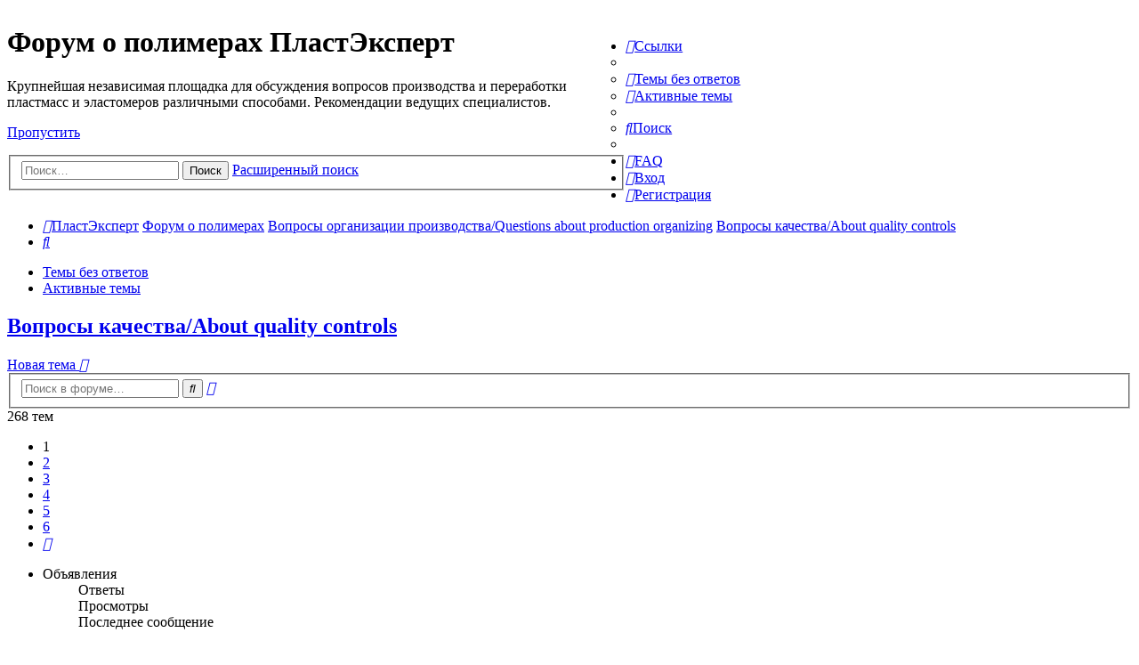

--- FILE ---
content_type: text/html; charset=UTF-8
request_url: https://forum.e-plastic.ru/viewforum.php?f=15
body_size: 20514
content:
<!DOCTYPE html>
<html dir="ltr" lang="ru">
<head>
<meta charset="utf-8" />
<meta http-equiv="X-UA-Compatible" content="IE=edge">
<meta name="viewport" content="width=device-width, initial-scale=1" />


<title>Вопросы качества/About quality controls - Форум о полимерах ПластЭксперт</title>

	<link rel="alternate" type="application/atom+xml" title="Канал - Форум о полимерах ПластЭксперт" href="/app.php/feed?sid=38e5c1680204c4a2a0ab4692d022e253">			<link rel="alternate" type="application/atom+xml" title="Канал - Новые темы" href="/app.php/feed/topics?sid=38e5c1680204c4a2a0ab4692d022e253">		<link rel="alternate" type="application/atom+xml" title="Канал - Форум - Вопросы качества/About quality controls" href="/app.php/feed/forum/15?sid=38e5c1680204c4a2a0ab4692d022e253">		
	<link rel="canonical" href="https://forum.e-plastic.ru/about-quality-controls-f15/">

<!--
	phpBB style name: Allan Style - SUBSILVER
	Based on style:   prosilver (this is the default phpBB3 style)
	Based on style:   subsilver2 (this is the default phpBB3 style)
	Original author:  Tom Beddard ( http://www.subBlue.com/ )
	Modified by:  Allan ( http://x-tk.ru/ )
-->

<link href="./assets/css/font-awesome.min.css?assets_version=369" rel="stylesheet">
<link href="./styles/AllanStyle-SUBSILVER/theme/stylesheet.css?assets_version=369" rel="stylesheet">
<link href="./styles/AllanStyle-SUBSILVER/theme/ru/stylesheet.css?assets_version=369" rel="stylesheet">

<link href="./styles/AllanStyle-SUBSILVER/theme/slick.css?assets_version=369" rel="stylesheet">


<!--[if lte IE 9]>
	<link href="./styles/AllanStyle-SUBSILVER/theme/tweaks.css?assets_version=369" rel="stylesheet">
<![endif]-->


<link href="./ext/bb3mobi/exlinks/styles/all/theme/extlinks.css?assets_version=369" rel="stylesheet" media="screen" />
<link href="./ext/gfksx/ThanksForPosts/styles/prosilver/theme/thanks.css?assets_version=369" rel="stylesheet" media="screen" />
<link href="./ext/plast/cosmetic/styles/all/theme/cosmetic.css?assets_version=369" rel="stylesheet" media="screen" />
<link href="./ext/plast/counterbox/styles/all/theme/counterbox.css?assets_version=369" rel="stylesheet" media="screen" />


<link rel="shortcut icon" href="/favicon.ico" />

</head>
<body id="phpbb" class="nojs notouch section-viewforum ltr ">
<!-- new year -->
<!--<br>
<br>
<br>
<br>
<div class="b-page_newyear">
  <div class="b-page__content">

  <i class="b-head-decor">
  <i class="b-head-decor__inner b-head-decor__inner_n1">
  <div class="b-ball b-ball_n1 b-ball_bounce"><div class="b-ball__right"></div><div class="b-ball__i"></div></div>
  <div class="b-ball b-ball_n2 b-ball_bounce"><div class="b-ball__right"></div><div class="b-ball__i"></div></div>
  <div class="b-ball b-ball_n3 b-ball_bounce"><div class="b-ball__right"></div><div class="b-ball__i"></div></div>
  <div class="b-ball b-ball_n4 b-ball_bounce"><div class="b-ball__right"></div><div class="b-ball__i"></div></div>
  <div class="b-ball b-ball_n5 b-ball_bounce"><div class="b-ball__right"></div><div class="b-ball__i"></div></div>
  <div class="b-ball b-ball_n6 b-ball_bounce"><div class="b-ball__right"></div><div class="b-ball__i"></div></div>
  <div class="b-ball b-ball_n7 b-ball_bounce"><div class="b-ball__right"></div><div class="b-ball__i"></div></div>
   
  <div class="b-ball b-ball_n8 b-ball_bounce"><div class="b-ball__right"></div><div class="b-ball__i"></div></div>
  <div class="b-ball b-ball_n9 b-ball_bounce"><div class="b-ball__right"></div><div class="b-ball__i"></div></div>
  <div class="b-ball b-ball_i1"><div class="b-ball__right"></div><div class="b-ball__i"></div></div>
  <div class="b-ball b-ball_i2"><div class="b-ball__right"></div><div class="b-ball__i"></div></div>
  <div class="b-ball b-ball_i3"><div class="b-ball__right"></div><div class="b-ball__i"></div></div>
  <div class="b-ball b-ball_i4"><div class="b-ball__right"></div><div class="b-ball__i"></div></div>
  <div class="b-ball b-ball_i5"><div class="b-ball__right"></div><div class="b-ball__i"></div></div>
  <div class="b-ball b-ball_i6"><div class="b-ball__right"></div><div class="b-ball__i"></div></div>
  </i>
   
  <i class="b-head-decor__inner b-head-decor__inner_n2">
  <div class="b-ball b-ball_n1 b-ball_bounce"><div class="b-ball__right"></div><div class="b-ball__i"></div></div>
  <div class="b-ball b-ball_n2 b-ball_bounce"><div class="b-ball__right"></div><div class="b-ball__i"></div></div>
  <div class="b-ball b-ball_n3 b-ball_bounce"><div class="b-ball__right"></div><div class="b-ball__i"></div></div>
  <div class="b-ball b-ball_n4 b-ball_bounce"><div class="b-ball__right"></div><div class="b-ball__i"></div></div>
  <div class="b-ball b-ball_n5 b-ball_bounce"><div class="b-ball__right"></div><div class="b-ball__i"></div></div>
  <div class="b-ball b-ball_n6 b-ball_bounce"><div class="b-ball__right"></div><div class="b-ball__i"></div></div>
  <div class="b-ball b-ball_n7 b-ball_bounce"><div class="b-ball__right"></div><div class="b-ball__i"></div></div>
  <div class="b-ball b-ball_n8 b-ball_bounce"><div class="b-ball__right"></div><div class="b-ball__i"></div></div>
   
  <div class="b-ball b-ball_n9 b-ball_bounce"><div class="b-ball__right"></div><div class="b-ball__i"></div></div>
  <div class="b-ball b-ball_i1"><div class="b-ball__right"></div><div class="b-ball__i"></div></div>
  <div class="b-ball b-ball_i2"><div class="b-ball__right"></div><div class="b-ball__i"></div></div>
  <div class="b-ball b-ball_i3"><div class="b-ball__right"></div><div class="b-ball__i"></div></div>
  <div class="b-ball b-ball_i4"><div class="b-ball__right"></div><div class="b-ball__i"></div></div>
  <div class="b-ball b-ball_i5"><div class="b-ball__right"></div><div class="b-ball__i"></div></div>
  <div class="b-ball b-ball_i6"><div class="b-ball__right"></div><div class="b-ball__i"></div></div>
  </i>
  <i class="b-head-decor__inner b-head-decor__inner_n3">
   
  <div class="b-ball b-ball_n1 b-ball_bounce"><div class="b-ball__right"></div><div class="b-ball__i"></div></div>
  <div class="b-ball b-ball_n2 b-ball_bounce"><div class="b-ball__right"></div><div class="b-ball__i"></div></div>
  <div class="b-ball b-ball_n3 b-ball_bounce"><div class="b-ball__right"></div><div class="b-ball__i"></div></div>
  <div class="b-ball b-ball_n4 b-ball_bounce"><div class="b-ball__right"></div><div class="b-ball__i"></div></div>
  <div class="b-ball b-ball_n5 b-ball_bounce"><div class="b-ball__right"></div><div class="b-ball__i"></div></div>
  <div class="b-ball b-ball_n6 b-ball_bounce"><div class="b-ball__right"></div><div class="b-ball__i"></div></div>
  <div class="b-ball b-ball_n7 b-ball_bounce"><div class="b-ball__right"></div><div class="b-ball__i"></div></div>
  <div class="b-ball b-ball_n8 b-ball_bounce"><div class="b-ball__right"></div><div class="b-ball__i"></div></div>
  <div class="b-ball b-ball_n9 b-ball_bounce"><div class="b-ball__right"></div><div class="b-ball__i"></div></div>
   
  <div class="b-ball b-ball_i1"><div class="b-ball__right"></div><div class="b-ball__i"></div></div>
  <div class="b-ball b-ball_i2"><div class="b-ball__right"></div><div class="b-ball__i"></div></div>
  <div class="b-ball b-ball_i3"><div class="b-ball__right"></div><div class="b-ball__i"></div></div>
  <div class="b-ball b-ball_i4"><div class="b-ball__right"></div><div class="b-ball__i"></div></div>
  <div class="b-ball b-ball_i5"><div class="b-ball__right"></div><div class="b-ball__i"></div></div>
  <div class="b-ball b-ball_i6"><div class="b-ball__right"></div><div class="b-ball__i"></div></div>
  </i>
  <i class="b-head-decor__inner b-head-decor__inner_n4">
  <div class="b-ball b-ball_n1 b-ball_bounce"><div class="b-ball__right"></div><div class="b-ball__i"></div></div>
   
  <div class="b-ball b-ball_n2 b-ball_bounce"><div class="b-ball__right"></div><div class="b-ball__i"></div></div>
  <div class="b-ball b-ball_n3 b-ball_bounce"><div class="b-ball__right"></div><div class="b-ball__i"></div></div>
  <div class="b-ball b-ball_n4 b-ball_bounce"><div class="b-ball__right"></div><div class="b-ball__i"></div></div>
  <div class="b-ball b-ball_n5 b-ball_bounce"><div class="b-ball__right"></div><div class="b-ball__i"></div></div>
  <div class="b-ball b-ball_n6 b-ball_bounce"><div class="b-ball__right"></div><div class="b-ball__i"></div></div>
  <div class="b-ball b-ball_n7 b-ball_bounce"><div class="b-ball__right"></div><div class="b-ball__i"></div></div>
  <div class="b-ball b-ball_n8 b-ball_bounce"><div class="b-ball__right"></div><div class="b-ball__i"></div></div>
  <div class="b-ball b-ball_n9 b-ball_bounce"><div class="b-ball__right"></div><div class="b-ball__i"></div></div>
  <div class="b-ball b-ball_i1"><div class="b-ball__right"></div><div class="b-ball__i"></div></div>
   
  <div class="b-ball b-ball_i2"><div class="b-ball__right"></div><div class="b-ball__i"></div></div>
  <div class="b-ball b-ball_i3"><div class="b-ball__right"></div><div class="b-ball__i"></div></div>
  <div class="b-ball b-ball_i4"><div class="b-ball__right"></div><div class="b-ball__i"></div></div>
  <div class="b-ball b-ball_i5"><div class="b-ball__right"></div><div class="b-ball__i"></div></div>
  <div class="b-ball b-ball_i6"><div class="b-ball__right"></div><div class="b-ball__i"></div></div>
  </i>
  <i class="b-head-decor__inner b-head-decor__inner_n5">
  <div class="b-ball b-ball_n1 b-ball_bounce"><div class="b-ball__right"></div><div class="b-ball__i"></div></div>
  <div class="b-ball b-ball_n2 b-ball_bounce"><div class="b-ball__right"></div><div class="b-ball__i"></div></div>
   
  <div class="b-ball b-ball_n3 b-ball_bounce"><div class="b-ball__right"></div><div class="b-ball__i"></div></div>
  <div class="b-ball b-ball_n4 b-ball_bounce"><div class="b-ball__right"></div><div class="b-ball__i"></div></div>
  <div class="b-ball b-ball_n5 b-ball_bounce"><div class="b-ball__right"></div><div class="b-ball__i"></div></div>
  <div class="b-ball b-ball_n6 b-ball_bounce"><div class="b-ball__right"></div><div class="b-ball__i"></div></div>
  <div class="b-ball b-ball_n7 b-ball_bounce"><div class="b-ball__right"></div><div class="b-ball__i"></div></div>
  <div class="b-ball b-ball_n8 b-ball_bounce"><div class="b-ball__right"></div><div class="b-ball__i"></div></div>
  <div class="b-ball b-ball_n9 b-ball_bounce"><div class="b-ball__right"></div><div class="b-ball__i"></div></div>
  <div class="b-ball b-ball_i1"><div class="b-ball__right"></div><div class="b-ball__i"></div></div>
  <div class="b-ball b-ball_i2"><div class="b-ball__right"></div><div class="b-ball__i"></div></div>
   
  <div class="b-ball b-ball_i3"><div class="b-ball__right"></div><div class="b-ball__i"></div></div>
  <div class="b-ball b-ball_i4"><div class="b-ball__right"></div><div class="b-ball__i"></div></div>
  <div class="b-ball b-ball_i5"><div class="b-ball__right"></div><div class="b-ball__i"></div></div>
  <div class="b-ball b-ball_i6"><div class="b-ball__right"></div><div class="b-ball__i"></div></div>
  </i>
  <i class="b-head-decor__inner b-head-decor__inner_n6">
  <div class="b-ball b-ball_n1 b-ball_bounce"><div class="b-ball__right"></div><div class="b-ball__i"></div></div>
  <div class="b-ball b-ball_n2 b-ball_bounce"><div class="b-ball__right"></div><div class="b-ball__i"></div></div>
  <div class="b-ball b-ball_n3 b-ball_bounce"><div class="b-ball__right"></div><div class="b-ball__i"></div></div>
   
  <div class="b-ball b-ball_n4 b-ball_bounce"><div class="b-ball__right"></div><div class="b-ball__i"></div></div>
  <div class="b-ball b-ball_n5 b-ball_bounce"><div class="b-ball__right"></div><div class="b-ball__i"></div></div>
  <div class="b-ball b-ball_n6 b-ball_bounce"><div class="b-ball__right"></div><div class="b-ball__i"></div></div>
  <div class="b-ball b-ball_n7 b-ball_bounce"><div class="b-ball__right"></div><div class="b-ball__i"></div></div>
  <div class="b-ball b-ball_n8 b-ball_bounce"><div class="b-ball__right"></div><div class="b-ball__i"></div></div>
  <div class="b-ball b-ball_n9 b-ball_bounce"><div class="b-ball__right"></div><div class="b-ball__i"></div></div>
  <div class="b-ball b-ball_i1"><div class="b-ball__right"></div><div class="b-ball__i"></div></div>
  <div class="b-ball b-ball_i2"><div class="b-ball__right"></div><div class="b-ball__i"></div></div>
  <div class="b-ball b-ball_i3"><div class="b-ball__right"></div><div class="b-ball__i"></div></div>
   
  <div class="b-ball b-ball_i4"><div class="b-ball__right"></div><div class="b-ball__i"></div></div>
  <div class="b-ball b-ball_i5"><div class="b-ball__right"></div><div class="b-ball__i"></div></div>
  <div class="b-ball b-ball_i6"><div class="b-ball__right"></div><div class="b-ball__i"></div></div>
  </i>
  <i class="b-head-decor__inner b-head-decor__inner_n7">
  <div class="b-ball b-ball_n1 b-ball_bounce"><div class="b-ball__right"></div><div class="b-ball__i"></div></div>
  <div class="b-ball b-ball_n2 b-ball_bounce"><div class="b-ball__right"></div><div class="b-ball__i"></div></div>
  <div class="b-ball b-ball_n3 b-ball_bounce"><div class="b-ball__right"></div><div class="b-ball__i"></div></div>
  <div class="b-ball b-ball_n4 b-ball_bounce"><div class="b-ball__right"></div><div class="b-ball__i"></div></div>
   
  <div class="b-ball b-ball_n5 b-ball_bounce"><div class="b-ball__right"></div><div class="b-ball__i"></div></div>
  <div class="b-ball b-ball_n6 b-ball_bounce"><div class="b-ball__right"></div><div class="b-ball__i"></div></div>
  <div class="b-ball b-ball_n7 b-ball_bounce"><div class="b-ball__right"></div><div class="b-ball__i"></div></div>
  <div class="b-ball b-ball_n8 b-ball_bounce"><div class="b-ball__right"></div><div class="b-ball__i"></div></div>
  <div class="b-ball b-ball_n9 b-ball_bounce"><div class="b-ball__right"></div><div class="b-ball__i"></div></div>
  <div class="b-ball b-ball_i1"><div class="b-ball__right"></div><div class="b-ball__i"></div></div>
  <div class="b-ball b-ball_i2"><div class="b-ball__right"></div><div class="b-ball__i"></div></div>
  <div class="b-ball b-ball_i3"><div class="b-ball__right"></div><div class="b-ball__i"></div></div>
  <div class="b-ball b-ball_i4"><div class="b-ball__right"></div><div class="b-ball__i"></div></div>
   
  <div class="b-ball b-ball_i5"><div class="b-ball__right"></div><div class="b-ball__i"></div></div>
  <div class="b-ball b-ball_i6"><div class="b-ball__right"></div><div class="b-ball__i"></div></div>
  </i>
  </i>
   
</div>
</div>-->
<!-- new year end -->
<div id="bbl_forum_r_1" class="bbl" style="text-align:center; background-color:#1A468D">
</div><ul class="counter-box">
	<!--noindex--><!--googleoff: index-->
	<script>
		(function(i,s,o,g,r,a,m){i['GoogleAnalyticsObject']=r;i[r]=i[r]||function(){
				(i[r].q=i[r].q||[]).push(arguments)},i[r].l=1*new Date();a=s.createElement(o),
			m=s.getElementsByTagName(o)[0];a.async=1;a.src=g;m.parentNode.insertBefore(a,m)
		})(window,document,'script','//www.google-analytics.com/analytics.js','ga');

		ga('create', 'UA-46811372-1', 'auto');
		ga('send', 'pageview');

	</script>
	<!--googleon: index--><!--/noindex-->
	<!--noindex--><!--googleoff: index-->
	<!-- Rating@Mail.ru counter -->
	<script type="text/javascript">
		var _tmr = _tmr || [];
		_tmr.push({id: "1153621", type: "pageView", start: (new Date()).getTime()});
		(function (d, w, id) {
			if (d.getElementById(id)) return;
			var ts = d.createElement("script"); ts.type = "text/javascript"; ts.async = true; ts.id = id;
			ts.src = (d.location.protocol == "https:" ? "https:" : "http:") + "//top-fwz1.mail.ru/js/code.js";
			var f = function () {var s = d.getElementsByTagName("script")[0]; s.parentNode.insertBefore(ts, s);};
			if (w.opera == "[object Opera]") { d.addEventListener("DOMContentLoaded", f, false); } else { f(); }
		})(document, window, "topmailru-code");
	</script><noscript><div style="position:absolute;left:-10000px;">
		<img src="//top-fwz1.mail.ru/counter?id=1153621;js=na" style="border:0;" height="1" width="1" alt="Рейтинг@Mail.ru" />
	</div></noscript>
	<!-- //Rating@Mail.ru counter -->
	<!--googleon: index--><!--/noindex-->
	
	<!-- Global site tag (gtag.js) - Google Analytics -->
	<script async src="https://www.googletagmanager.com/gtag/js?id=UA-127950243-1"></script>
	<script>
	  window.dataLayer = window.dataLayer || [];
	  function gtag(){dataLayer.push(arguments);}
	  gtag('js', new Date());

	  gtag('config', 'UA-127950243-1');
	</script>
</ul>
<div id="header-subsilver">
	<a id="top" class="anchor" accesskey="t"></a>
	<div class="headerbar" role="banner">
				<div class="inner">

			<div id="site-description" style="width:55%; float:left">
				<a id="logo" class="logo" href="http://e-plastic.ru" title="ПластЭксперт"><span class="imageset site_logo"></span></a>
				<h1>Форум о полимерах ПластЭксперт</h1>
				<p>Крупнейшая независимая площадка для обсуждения вопросов производства и переработки пластмасс и эластомеров различными способами. Рекомендации ведущих специалистов.</p>
				<p class="skiplink"><a href="#start_here">Пропустить</a></p>
								<div id="search-box" class="search-box search-header" role="search">
					<form action="./search.php?sid=38e5c1680204c4a2a0ab4692d022e253" method="get" id="search">
						<fieldset>
							<input name="keywords" id="keywords" type="search" maxlength="128" title="Ключевые слова" class="inputbox search tiny" size="20" value="" placeholder="Поиск…" />
							<button class="button icon-button search-icon" type="submit" title="Поиск">Поиск</button>
							<a href="./search.php?sid=38e5c1680204c4a2a0ab4692d022e253" class="button icon-button search-adv-icon" title="Расширенный поиск">Расширенный поиск</a>
							<input type="hidden" name="sid" value="38e5c1680204c4a2a0ab4692d022e253" />

						</fieldset>
					</form>
				</div>
							</div>

			<div style="margin-left: 59%;">
	<div id="bbl_forum_a_1" class="bbl"></div>
	<br/>
	<div id="bbl_forum_a_2" class="bbl"></div>
</div>
		</div>
			</div>



</div>

<div id="wrap" class="wrap">
	<div id="page-header">
				<div class="navbar-top" role="navigation">
	<div class="inner">

	<ul id="nav-main" class="nav-main linklist" role="menubar">

		<li id="quick-links" class="quick-links dropdown-container responsive-menu" data-skip-responsive="true">
			<a href="#" class="dropdown-trigger">
				<i class="icon fa-bars fa-fw" aria-hidden="true"></i><span>Ссылки</span>
			</a>
			<div class="dropdown">
				<div class="pointer"><div class="pointer-inner"></div></div>
				<ul class="dropdown-contents" role="menu">
					
											<li class="separator"></li>
																									<li>
								<a href="./search.php?search_id=unanswered&amp;sid=38e5c1680204c4a2a0ab4692d022e253" role="menuitem">
									<i class="icon fa-file-o fa-fw icon-gray" aria-hidden="true"></i><span>Темы без ответов</span>
								</a>
							</li>
							<li>
								<a href="./search.php?search_id=active_topics&amp;sid=38e5c1680204c4a2a0ab4692d022e253" role="menuitem">
									<i class="icon fa-file-o fa-fw icon-blue" aria-hidden="true"></i><span>Активные темы</span>
								</a>
							</li>
							<li class="separator"></li>
							<li>
								<a href="./search.php?sid=38e5c1680204c4a2a0ab4692d022e253" role="menuitem">
									<i class="icon fa-search fa-fw" aria-hidden="true"></i><span>Поиск</span>
								</a>
							</li>
					
										<li class="separator"></li>

									</ul>
			</div>
		</li>

				<li data-skip-responsive="true">
			<a href="/app.php/help/faq?sid=38e5c1680204c4a2a0ab4692d022e253" rel="help" title="Часто задаваемые вопросы" role="menuitem">
				<i class="icon fa-question-circle fa-fw" aria-hidden="true"></i><span>FAQ</span>
			</a>
		</li>
						
			<li class="rightside"  data-skip-responsive="true">
			<a href="./ucp.php?mode=login&amp;redirect=viewforum.php%3Ff%3D15&amp;sid=38e5c1680204c4a2a0ab4692d022e253" title="Вход" accesskey="x" role="menuitem">
				<i class="icon fa-power-off fa-fw" aria-hidden="true"></i><span>Вход</span>
			</a>
		</li>
					<li class="rightside" data-skip-responsive="true">
				<a href="./ucp.php?mode=register&amp;sid=38e5c1680204c4a2a0ab4692d022e253" role="menuitem">
					<i class="icon fa-pencil-square-o  fa-fw" aria-hidden="true"></i><span>Регистрация</span>
				</a>
			</li>
						</ul>

	</div>
</div>

<div class="navbar" role="navigation">
	<div class="inner">

	<ul id="nav-breadcrumbs" class="nav-breadcrumbs linklist navlinks" role="menubar">
						<li class="breadcrumbs">
							<span class="crumb"  itemtype="http://data-vocabulary.org/Breadcrumb" itemscope=""><a href="http://e-plastic.ru" itemprop="url" data-navbar-reference="home"><i class="icon fa-home fa-fw" aria-hidden="true"></i><span itemprop="title">ПластЭксперт</span></a></span>
										<span class="crumb"  itemtype="http://data-vocabulary.org/Breadcrumb" itemscope=""><a href="./index.php?sid=38e5c1680204c4a2a0ab4692d022e253" itemprop="url" accesskey="h" data-navbar-reference="index"><span itemprop="title">Форум о полимерах</span></a></span>

											<span class="crumb"  itemtype="http://data-vocabulary.org/Breadcrumb" itemscope="" data-forum-id="35"><a href="./questions-about-production-organizing-f35/?sid=38e5c1680204c4a2a0ab4692d022e253" itemprop="url"><span itemprop="title">Вопросы организации производства/Questions about production organizing</span></a></span>
															<span class="crumb"  itemtype="http://data-vocabulary.org/Breadcrumb" itemscope="" data-forum-id="15"><a href="./about-quality-controls-f15/?sid=38e5c1680204c4a2a0ab4692d022e253" itemprop="url"><span itemprop="title">Вопросы качества/About quality controls</span></a></span>
												</li>
		
					<li class="rightside responsive-search">
				<a href="./search.php?sid=38e5c1680204c4a2a0ab4692d022e253" title="Параметры расширенного поиска" role="menuitem">
					<i class="icon fa-search fa-fw" aria-hidden="true"></i><span class="sr-only">Поиск</span>
				</a>
			</li>
			</ul>

	</div>
</div>

<div class="navbar-top-link">
	<div class="inner">
		<ul>
			<li class="navbar-top-link-left"><a href="./search.php?search_id=unanswered&amp;sid=38e5c1680204c4a2a0ab4692d022e253">Темы без ответов</a></li>
			<li class="navbar-top-link-left"><a href="./search.php?search_id=active_topics&amp;sid=38e5c1680204c4a2a0ab4692d022e253">Активные темы</a></li>

											</ul>
	</div>
</div>
	</div>

	
	<a id="start_here" class="anchor"></a>
	<div id="page-body" class="page-body" role="main">
		
		<h2 class="forum-title"><a href="./about-quality-controls-f15/?sid=38e5c1680204c4a2a0ab4692d022e253">Вопросы качества/About quality controls</a></h2>
<div>
	<!-- NOTE: remove the style="display: none" when you want to have the forum description on the forum body -->
	<div class="viduv" style="display: none !important;">- Проблемы и успехи в деле внедрения систем менеджмента качества. Сертификация производств и продуктов. Контроль качества и технический контроль. Работа с рекламациями клиентов.<br>
- Problems and successes during the introduction of systems of quality management. Certification of production and products. Quality control and technical control. How to work with claims from clients.<br /></div>	</div>



	<div class="action-bar bar-top">

				
		<a href="./posting.php?mode=post&amp;f=15&amp;sid=38e5c1680204c4a2a0ab4692d022e253" class="button" title="Новая тема">
							<span>Новая тема</span> <i class="icon fa-pencil fa-fw" aria-hidden="true"></i>
					</a>
				
			<div class="search-box" role="search">
			<form method="get" id="forum-search" action="./search.php?sid=38e5c1680204c4a2a0ab4692d022e253">
			<fieldset>
				<input class="inputbox search tiny" type="search" name="keywords" id="search_keywords" size="20" placeholder="Поиск в форуме…" />
				<button class="button button-search" type="submit" title="Поиск">
					<i class="icon fa-search fa-fw" aria-hidden="true"></i><span class="sr-only">Поиск</span>
				</button>
				<a href="./search.php?sid=38e5c1680204c4a2a0ab4692d022e253" class="button button-search-end" title="Расширенный поиск">
					<i class="icon fa-cog fa-fw" aria-hidden="true"></i><span class="sr-only">Расширенный поиск</span>
				</a>
				<input type="hidden" name="fid[0]" value="15" />
<input type="hidden" name="sid" value="38e5c1680204c4a2a0ab4692d022e253" />

			</fieldset>
			</form>
		</div>
	
	<div class="pagination">
				268 тем
					<ul>
		<li class="active"><span>1</span></li>
				<li><a class="button" href="./about-quality-controls-f15/index-s50.html?sid=38e5c1680204c4a2a0ab4692d022e253" role="button">2</a></li>
				<li><a class="button" href="./about-quality-controls-f15/index-s100.html?sid=38e5c1680204c4a2a0ab4692d022e253" role="button">3</a></li>
				<li><a class="button" href="./about-quality-controls-f15/index-s150.html?sid=38e5c1680204c4a2a0ab4692d022e253" role="button">4</a></li>
				<li><a class="button" href="./about-quality-controls-f15/index-s200.html?sid=38e5c1680204c4a2a0ab4692d022e253" role="button">5</a></li>
				<li><a class="button" href="./about-quality-controls-f15/index-s250.html?sid=38e5c1680204c4a2a0ab4692d022e253" role="button">6</a></li>
				<li class="arrow next"><a class="button button-icon-only" href="./about-quality-controls-f15/index-s50.html?sid=38e5c1680204c4a2a0ab4692d022e253" rel="next" role="button"><i class="icon fa-chevron-right fa-fw" aria-hidden="true"></i><span class="sr-only">След.</span></a></li>
	</ul>
			</div>

	</div>




	
			<div class="forumbg announcement">
		<div class="inner">
		<ul class="topiclist">
			<li class="header">
				<dl class="row-item">
					<dt><div class="list-inner">Объявления</div></dt>
					<dd class="posts">Ответы</dd>
					<dd class="views">Просмотры</dd>
					<dd class="lastpost"><span>Последнее сообщение</span></dd>
				</dl>
			</li>
		</ul>
		<ul class="topiclist topics">
	
				<li class="row bg1 global-announce">
						<dl class="row-item global_read">
				<dt title="Нет непрочитанных сообщений">
										<div class="list-inner">
																		<a href="./admin-forum-f8/-t27984.html?sid=38e5c1680204c4a2a0ab4692d022e253" class="topictitle">Рекомендации по созданию новых тем. Памятка новичкам и &quot;старичкам&quot;</a>
																								<br />
						
												<div class="responsive-show" style="display: none;">
							Последнее сообщение  <a href="./memberlist.php?mode=viewprofile&amp;u=9877&amp;sid=38e5c1680204c4a2a0ab4692d022e253" style="color: #00AA00;" class="username-coloured">Елена ПластЭксперт</a> &laquo; <a href="./admin-forum-f8/-t27984.html?sid=38e5c1680204c4a2a0ab4692d022e253#p230156" title="Перейти к последнему сообщению">14 июл 2025, 18:03</a>
							<br />Добавлено в форуме <a href="./admin-forum-f8/?sid=38e5c1680204c4a2a0ab4692d022e253">Административный/Admin forum</a>						</div>
														<span class="responsive-show" style="display: none;">Ответы: <strong>13</strong></span>
													
						<div class="topic-poster responsive-hide">
														<i class="icon fa-paperclip fa-fw" aria-hidden="true"></i>							 <a href="./memberlist.php?mode=viewprofile&amp;u=9877&amp;sid=38e5c1680204c4a2a0ab4692d022e253" style="color: #00AA00;" class="username-coloured">Елена ПластЭксперт</a> &raquo; 15 апр 2019, 08:50
							 &raquo; в форуме <a href="./admin-forum-f8/?sid=38e5c1680204c4a2a0ab4692d022e253">Административный/Admin forum</a>						</div>

						
												</div>
				</dt>
				<dd class="posts">13 <dfn>Ответы</dfn></dd>
				<dd class="views">307052 <dfn>Просмотры</dfn></dd>
				<dd class="lastpost">
					<span><dfn>Последнее сообщение </dfn> <a href="./memberlist.php?mode=viewprofile&amp;u=9877&amp;sid=38e5c1680204c4a2a0ab4692d022e253" style="color: #00AA00;" class="username-coloured">Елена ПластЭксперт</a>
													<a href="./admin-forum-f8/-t27984.html?sid=38e5c1680204c4a2a0ab4692d022e253#p230156" title="Перейти к последнему сообщению">
								<i class="icon fa-external-link-square fa-fw icon-lightgray icon-md" aria-hidden="true"></i><span class="sr-only"></span>
							</a>
												<br />14 июл 2025, 18:03
					</span>
				</dd>
			</dl>
					</li>
		
	

	
	
				<li class="row bg2 global-announce">
						<dl class="row-item global_read">
				<dt title="Нет непрочитанных сообщений">
										<div class="list-inner">
																		<a href="./admin-forum-f8/-t27983.html?sid=38e5c1680204c4a2a0ab4692d022e253" class="topictitle">Правила форума ПластЭксперт. Читать всем!</a>
																								<br />
						
												<div class="responsive-show" style="display: none;">
							Последнее сообщение  <a href="./memberlist.php?mode=viewprofile&amp;u=9877&amp;sid=38e5c1680204c4a2a0ab4692d022e253" style="color: #00AA00;" class="username-coloured">Елена ПластЭксперт</a> &laquo; <a href="./admin-forum-f8/-t27983.html?sid=38e5c1680204c4a2a0ab4692d022e253#p197961" title="Перейти к последнему сообщению">11 фев 2021, 21:32</a>
							<br />Добавлено в форуме <a href="./admin-forum-f8/?sid=38e5c1680204c4a2a0ab4692d022e253">Административный/Admin forum</a>						</div>
														<span class="responsive-show" style="display: none;">Ответы: <strong>1</strong></span>
													
						<div class="topic-poster responsive-hide">
														<i class="icon fa-paperclip fa-fw" aria-hidden="true"></i>							 <a href="./memberlist.php?mode=viewprofile&amp;u=9877&amp;sid=38e5c1680204c4a2a0ab4692d022e253" style="color: #00AA00;" class="username-coloured">Елена ПластЭксперт</a> &raquo; 15 апр 2019, 08:45
							 &raquo; в форуме <a href="./admin-forum-f8/?sid=38e5c1680204c4a2a0ab4692d022e253">Административный/Admin forum</a>						</div>

						
												</div>
				</dt>
				<dd class="posts">1 <dfn>Ответы</dfn></dd>
				<dd class="views">236689 <dfn>Просмотры</dfn></dd>
				<dd class="lastpost">
					<span><dfn>Последнее сообщение </dfn> <a href="./memberlist.php?mode=viewprofile&amp;u=9877&amp;sid=38e5c1680204c4a2a0ab4692d022e253" style="color: #00AA00;" class="username-coloured">Елена ПластЭксперт</a>
													<a href="./admin-forum-f8/-t27983.html?sid=38e5c1680204c4a2a0ab4692d022e253#p197961" title="Перейти к последнему сообщению">
								<i class="icon fa-external-link-square fa-fw icon-lightgray icon-md" aria-hidden="true"></i><span class="sr-only"></span>
							</a>
												<br />11 фев 2021, 21:32
					</span>
				</dd>
			</dl>
					</li>
		
	

			</ul>
		</div>
	</div>
	
			<div class="forumbg">
		<div class="inner">
		<ul class="topiclist">
			<li class="header">
				<dl class="row-item">
					<dt><div class="list-inner">Темы</div></dt>
					<dd class="posts">Ответы</dd>
					<dd class="views">Просмотры</dd>
					<dd class="lastpost"><span>Последнее сообщение</span></dd>
				</dl>
			</li>
		</ul>
		<ul class="topiclist topics">
	
				<li class="row bg1 sticky">
						<dl class="row-item sticky_read">
				<dt title="Нет непрочитанных сообщений">
										<div class="list-inner">
																		<a href="./about-quality-controls-f15/-t30232.html?sid=38e5c1680204c4a2a0ab4692d022e253" class="topictitle">Где испытать полимеры и изделия из них. Список лабораторий</a>
																								<br />
						
												<div class="responsive-show" style="display: none;">
							Последнее сообщение  <a href="./memberlist.php?mode=viewprofile&amp;u=9877&amp;sid=38e5c1680204c4a2a0ab4692d022e253" style="color: #00AA00;" class="username-coloured">Елена ПластЭксперт</a> &laquo; <a href="./about-quality-controls-f15/-t30232.html?sid=38e5c1680204c4a2a0ab4692d022e253#p233196" title="Перейти к последнему сообщению">25 дек 2025, 09:59</a>
													</div>
														<span class="responsive-show" style="display: none;">Ответы: <strong>12</strong></span>
													
						<div class="topic-poster responsive-hide">
														<i class="icon fa-paperclip fa-fw" aria-hidden="true"></i>							 <a href="./memberlist.php?mode=viewprofile&amp;u=9877&amp;sid=38e5c1680204c4a2a0ab4692d022e253" style="color: #00AA00;" class="username-coloured">Елена ПластЭксперт</a> &raquo; 13 фев 2021, 15:42
													</div>

						
												</div>
				</dt>
				<dd class="posts">12 <dfn>Ответы</dfn></dd>
				<dd class="views">46841 <dfn>Просмотры</dfn></dd>
				<dd class="lastpost">
					<span><dfn>Последнее сообщение </dfn> <a href="./memberlist.php?mode=viewprofile&amp;u=9877&amp;sid=38e5c1680204c4a2a0ab4692d022e253" style="color: #00AA00;" class="username-coloured">Елена ПластЭксперт</a>
													<a href="./about-quality-controls-f15/-t30232.html?sid=38e5c1680204c4a2a0ab4692d022e253#p233196" title="Перейти к последнему сообщению">
								<i class="icon fa-external-link-square fa-fw icon-lightgray icon-md" aria-hidden="true"></i><span class="sr-only"></span>
							</a>
												<br />25 дек 2025, 09:59
					</span>
				</dd>
			</dl>
					</li>
		
	

	
	
				<li class="row bg2 sticky">
						<dl class="row-item sticky_read">
				<dt title="Нет непрочитанных сообщений">
										<div class="list-inner">
																		<a href="./about-quality-controls-f15/-t30902.html?sid=38e5c1680204c4a2a0ab4692d022e253" class="topictitle">Метаклэй Исследования и Разработки: испытания полимеров (на правах рекламы)</a>
																								<br />
						
												<div class="responsive-show" style="display: none;">
							Последнее сообщение  <a href="./memberlist.php?mode=viewprofile&amp;u=7187&amp;sid=38e5c1680204c4a2a0ab4692d022e253" style="color: #006699;" class="username-coloured">Shadow</a> &laquo; <a href="./about-quality-controls-f15/-t30902.html?sid=38e5c1680204c4a2a0ab4692d022e253#p203989" title="Перейти к последнему сообщению">22 сен 2021, 14:44</a>
													</div>
														<span class="responsive-show" style="display: none;">Ответы: <strong>12</strong></span>
													
						<div class="topic-poster responsive-hide">
														<i class="icon fa-paperclip fa-fw" aria-hidden="true"></i>							 <a href="./memberlist.php?mode=viewprofile&amp;u=39175&amp;sid=38e5c1680204c4a2a0ab4692d022e253" style="color: #006699;" class="username-coloured">Uliana_Metaclay</a> &raquo; 21 сен 2021, 11:12
													</div>

						
												</div>
				</dt>
				<dd class="posts">12 <dfn>Ответы</dfn></dd>
				<dd class="views">13907 <dfn>Просмотры</dfn></dd>
				<dd class="lastpost">
					<span><dfn>Последнее сообщение </dfn> <a href="./memberlist.php?mode=viewprofile&amp;u=7187&amp;sid=38e5c1680204c4a2a0ab4692d022e253" style="color: #006699;" class="username-coloured">Shadow</a>
													<a href="./about-quality-controls-f15/-t30902.html?sid=38e5c1680204c4a2a0ab4692d022e253#p203989" title="Перейти к последнему сообщению">
								<i class="icon fa-external-link-square fa-fw icon-lightgray icon-md" aria-hidden="true"></i><span class="sr-only"></span>
							</a>
												<br />22 сен 2021, 14:44
					</span>
				</dd>
			</dl>
					</li>
		
	

	
	
				<li class="row bg1">
						<dl class="row-item topic_read">
				<dt title="Нет непрочитанных сообщений">
										<div class="list-inner">
																		<a href="./about-quality-controls-f15/-t33973.html?sid=38e5c1680204c4a2a0ab4692d022e253" class="topictitle">Качество Сырья ЭВА</a>
																								<br />
						
												<div class="responsive-show" style="display: none;">
							Последнее сообщение  <a href="./memberlist.php?mode=viewprofile&amp;u=9767&amp;sid=38e5c1680204c4a2a0ab4692d022e253" style="color: #006699;" class="username-coloured">sansan</a> &laquo; <a href="./about-quality-controls-f15/-t33973.html?sid=38e5c1680204c4a2a0ab4692d022e253#p231240" title="Перейти к последнему сообщению">10 окт 2025, 15:20</a>
													</div>
														<span class="responsive-show" style="display: none;">Ответы: <strong>7</strong></span>
													
						<div class="topic-poster responsive-hide">
														<i class="icon fa-paperclip fa-fw" aria-hidden="true"></i>							 <a href="./memberlist.php?mode=viewprofile&amp;u=44279&amp;sid=38e5c1680204c4a2a0ab4692d022e253" style="color: #006699;" class="username-coloured">Леонид82</a> &raquo; 08 фев 2025, 14:18
													</div>

						
												</div>
				</dt>
				<dd class="posts">7 <dfn>Ответы</dfn></dd>
				<dd class="views">6251 <dfn>Просмотры</dfn></dd>
				<dd class="lastpost">
					<span><dfn>Последнее сообщение </dfn> <a href="./memberlist.php?mode=viewprofile&amp;u=9767&amp;sid=38e5c1680204c4a2a0ab4692d022e253" style="color: #006699;" class="username-coloured">sansan</a>
													<a href="./about-quality-controls-f15/-t33973.html?sid=38e5c1680204c4a2a0ab4692d022e253#p231240" title="Перейти к последнему сообщению">
								<i class="icon fa-external-link-square fa-fw icon-lightgray icon-md" aria-hidden="true"></i><span class="sr-only"></span>
							</a>
												<br />10 окт 2025, 15:20
					</span>
				</dd>
			</dl>
					</li>
		
	

	
	
				<li class="row bg2">
						<dl class="row-item topic_read">
				<dt title="Нет непрочитанных сообщений">
										<div class="list-inner">
																		<a href="./about-quality-controls-f15/nbr-t26061.html?sid=38e5c1680204c4a2a0ab4692d022e253" class="topictitle">устойчивость NBR к агрессивной среде</a>
																								<br />
						
												<div class="responsive-show" style="display: none;">
							Последнее сообщение  <a href="./memberlist.php?mode=viewprofile&amp;u=25714&amp;sid=38e5c1680204c4a2a0ab4692d022e253" style="color: #006699;" class="username-coloured">alexim969.69@mail.ru</a> &laquo; <a href="./about-quality-controls-f15/nbr-t26061.html?sid=38e5c1680204c4a2a0ab4692d022e253#p231239" title="Перейти к последнему сообщению">10 окт 2025, 11:53</a>
													</div>
														<span class="responsive-show" style="display: none;">Ответы: <strong>17</strong></span>
													
						<div class="topic-poster responsive-hide">
														<i class="icon fa-paperclip fa-fw" aria-hidden="true"></i>							 <a href="./memberlist.php?mode=viewprofile&amp;u=24276&amp;sid=38e5c1680204c4a2a0ab4692d022e253" style="color: #006699;" class="username-coloured">maxxa1981</a> &raquo; 20 фев 2018, 10:47
													</div>

						
												</div>
				</dt>
				<dd class="posts">17 <dfn>Ответы</dfn></dd>
				<dd class="views">10120 <dfn>Просмотры</dfn></dd>
				<dd class="lastpost">
					<span><dfn>Последнее сообщение </dfn> <a href="./memberlist.php?mode=viewprofile&amp;u=25714&amp;sid=38e5c1680204c4a2a0ab4692d022e253" style="color: #006699;" class="username-coloured">alexim969.69@mail.ru</a>
													<a href="./about-quality-controls-f15/nbr-t26061.html?sid=38e5c1680204c4a2a0ab4692d022e253#p231239" title="Перейти к последнему сообщению">
								<i class="icon fa-external-link-square fa-fw icon-lightgray icon-md" aria-hidden="true"></i><span class="sr-only"></span>
							</a>
												<br />10 окт 2025, 11:53
					</span>
				</dd>
			</dl>
					</li>
		
	

	
	
				<li class="row bg1">
						<dl class="row-item topic_read">
				<dt title="Нет непрочитанных сообщений">
										<div class="list-inner">
																		<a href="./about-quality-controls-f15/-t34982.html?sid=38e5c1680204c4a2a0ab4692d022e253" class="topictitle">Горький ТЭП</a>
																								<br />
						
												<div class="responsive-show" style="display: none;">
							Последнее сообщение  <a href="./memberlist.php?mode=viewprofile&amp;u=7619&amp;sid=38e5c1680204c4a2a0ab4692d022e253" style="color: #006699;" class="username-coloured">Maks42</a> &laquo; <a href="./about-quality-controls-f15/-t34982.html?sid=38e5c1680204c4a2a0ab4692d022e253#p230334" title="Перейти к последнему сообщению">25 июл 2025, 16:04</a>
													</div>
														<span class="responsive-show" style="display: none;">Ответы: <strong>3</strong></span>
													
						<div class="topic-poster responsive-hide">
																					 <a href="./memberlist.php?mode=viewprofile&amp;u=14013&amp;sid=38e5c1680204c4a2a0ab4692d022e253" style="color: #006699;" class="username-coloured">KsunReh</a> &raquo; 21 июл 2025, 15:48
													</div>

						
												</div>
				</dt>
				<dd class="posts">3 <dfn>Ответы</dfn></dd>
				<dd class="views">2043 <dfn>Просмотры</dfn></dd>
				<dd class="lastpost">
					<span><dfn>Последнее сообщение </dfn> <a href="./memberlist.php?mode=viewprofile&amp;u=7619&amp;sid=38e5c1680204c4a2a0ab4692d022e253" style="color: #006699;" class="username-coloured">Maks42</a>
													<a href="./about-quality-controls-f15/-t34982.html?sid=38e5c1680204c4a2a0ab4692d022e253#p230334" title="Перейти к последнему сообщению">
								<i class="icon fa-external-link-square fa-fw icon-lightgray icon-md" aria-hidden="true"></i><span class="sr-only"></span>
							</a>
												<br />25 июл 2025, 16:04
					</span>
				</dd>
			</dl>
					</li>
		
	

	
	
				<li class="row bg2">
						<dl class="row-item topic_read_hot">
				<dt title="Нет непрочитанных сообщений">
										<div class="list-inner">
																		<a href="./about-quality-controls-f15/hapro-t32673.html?sid=38e5c1680204c4a2a0ab4692d022e253" class="topictitle">Пластограф HAPRO в оценке рецептур ПВХ</a>
																								<br />
						
												<div class="responsive-show" style="display: none;">
							Последнее сообщение  <a href="./memberlist.php?mode=viewprofile&amp;u=42054&amp;sid=38e5c1680204c4a2a0ab4692d022e253" style="color: #006699;" class="username-coloured">Владимир Юрьевич</a> &laquo; <a href="./about-quality-controls-f15/hapro-t32673-s30.html?sid=38e5c1680204c4a2a0ab4692d022e253#p229266" title="Перейти к последнему сообщению">13 май 2025, 16:42</a>
													</div>
														<span class="responsive-show" style="display: none;">Ответы: <strong>32</strong></span>
													
						<div class="topic-poster responsive-hide">
														<i class="icon fa-paperclip fa-fw" aria-hidden="true"></i>							 <a href="./memberlist.php?mode=viewprofile&amp;u=42054&amp;sid=38e5c1680204c4a2a0ab4692d022e253" style="color: #006699;" class="username-coloured">Владимир Юрьевич</a> &raquo; 01 сен 2023, 08:54
													</div>

												<div class="pagination">
							<span><i class="icon fa-clone fa-fw" aria-hidden="true"></i></span>
							<ul>
															<li><a class="button" href="./about-quality-controls-f15/hapro-t32673.html?sid=38e5c1680204c4a2a0ab4692d022e253">1</a></li>
																							<li><a class="button" href="./about-quality-controls-f15/hapro-t32673-s30.html?sid=38e5c1680204c4a2a0ab4692d022e253">2</a></li>
																																													</ul>
						</div>
						
												</div>
				</dt>
				<dd class="posts">32 <dfn>Ответы</dfn></dd>
				<dd class="views">15668 <dfn>Просмотры</dfn></dd>
				<dd class="lastpost">
					<span><dfn>Последнее сообщение </dfn> <a href="./memberlist.php?mode=viewprofile&amp;u=42054&amp;sid=38e5c1680204c4a2a0ab4692d022e253" style="color: #006699;" class="username-coloured">Владимир Юрьевич</a>
													<a href="./about-quality-controls-f15/hapro-t32673-s30.html?sid=38e5c1680204c4a2a0ab4692d022e253#p229266" title="Перейти к последнему сообщению">
								<i class="icon fa-external-link-square fa-fw icon-lightgray icon-md" aria-hidden="true"></i><span class="sr-only"></span>
							</a>
												<br />13 май 2025, 16:42
					</span>
				</dd>
			</dl>
					</li>
		
	

	
	
				<li class="row bg1">
						<dl class="row-item topic_read">
				<dt title="Нет непрочитанных сообщений">
										<div class="list-inner">
																		<a href="./about-quality-controls-f15/-t33833.html?sid=38e5c1680204c4a2a0ab4692d022e253" class="topictitle">При производстве ПЭТ бутылок на производстве готовая продукция очень подвержен царапинам</a>
																								<br />
						
												<div class="responsive-show" style="display: none;">
							Последнее сообщение  <a href="./memberlist.php?mode=viewprofile&amp;u=7619&amp;sid=38e5c1680204c4a2a0ab4692d022e253" style="color: #006699;" class="username-coloured">Maks42</a> &laquo; <a href="./about-quality-controls-f15/-t33833.html?sid=38e5c1680204c4a2a0ab4692d022e253#p227052" title="Перейти к последнему сообщению">21 дек 2024, 21:34</a>
													</div>
														<span class="responsive-show" style="display: none;">Ответы: <strong>1</strong></span>
													
						<div class="topic-poster responsive-hide">
																					 <a href="./memberlist.php?mode=viewprofile&amp;u=44310&amp;sid=38e5c1680204c4a2a0ab4692d022e253" style="color: #006699;" class="username-coloured">dimchesss</a> &raquo; 02 дек 2024, 22:55
													</div>

						
												</div>
				</dt>
				<dd class="posts">1 <dfn>Ответы</dfn></dd>
				<dd class="views">3596 <dfn>Просмотры</dfn></dd>
				<dd class="lastpost">
					<span><dfn>Последнее сообщение </dfn> <a href="./memberlist.php?mode=viewprofile&amp;u=7619&amp;sid=38e5c1680204c4a2a0ab4692d022e253" style="color: #006699;" class="username-coloured">Maks42</a>
													<a href="./about-quality-controls-f15/-t33833.html?sid=38e5c1680204c4a2a0ab4692d022e253#p227052" title="Перейти к последнему сообщению">
								<i class="icon fa-external-link-square fa-fw icon-lightgray icon-md" aria-hidden="true"></i><span class="sr-only"></span>
							</a>
												<br />21 дек 2024, 21:34
					</span>
				</dd>
			</dl>
					</li>
		
	

	
	
				<li class="row bg2">
						<dl class="row-item topic_read">
				<dt title="Нет непрочитанных сообщений">
										<div class="list-inner">
																		<a href="./about-quality-controls-f15/-t33809.html?sid=38e5c1680204c4a2a0ab4692d022e253" class="topictitle">характеристическая вязкость ПЭТФ</a>
																								<br />
						
												<div class="responsive-show" style="display: none;">
							Последнее сообщение  <a href="./memberlist.php?mode=viewprofile&amp;u=44268&amp;sid=38e5c1680204c4a2a0ab4692d022e253" style="color: #006699;" class="username-coloured">ХимикЕ</a> &laquo; <a href="./about-quality-controls-f15/-t33809.html?sid=38e5c1680204c4a2a0ab4692d022e253#p226610" title="Перейти к последнему сообщению">27 ноя 2024, 12:11</a>
													</div>
														<span class="responsive-show" style="display: none;">Ответы: <strong>5</strong></span>
													
						<div class="topic-poster responsive-hide">
																					 <a href="./memberlist.php?mode=viewprofile&amp;u=44268&amp;sid=38e5c1680204c4a2a0ab4692d022e253" style="color: #006699;" class="username-coloured">ХимикЕ</a> &raquo; 21 ноя 2024, 15:43
													</div>

						
												</div>
				</dt>
				<dd class="posts">5 <dfn>Ответы</dfn></dd>
				<dd class="views">3652 <dfn>Просмотры</dfn></dd>
				<dd class="lastpost">
					<span><dfn>Последнее сообщение </dfn> <a href="./memberlist.php?mode=viewprofile&amp;u=44268&amp;sid=38e5c1680204c4a2a0ab4692d022e253" style="color: #006699;" class="username-coloured">ХимикЕ</a>
													<a href="./about-quality-controls-f15/-t33809.html?sid=38e5c1680204c4a2a0ab4692d022e253#p226610" title="Перейти к последнему сообщению">
								<i class="icon fa-external-link-square fa-fw icon-lightgray icon-md" aria-hidden="true"></i><span class="sr-only"></span>
							</a>
												<br />27 ноя 2024, 12:11
					</span>
				</dd>
			</dl>
					</li>
		
	

	
	
				<li class="row bg1">
						<dl class="row-item topic_read">
				<dt title="Нет непрочитанных сообщений">
										<div class="list-inner">
																		<a href="./about-quality-controls-f15/e-t33777.html?sid=38e5c1680204c4a2a0ab4692d022e253" class="topictitle">Т-образная трещина на формованной плëнке</a>
																								<br />
						
												<div class="responsive-show" style="display: none;">
							Последнее сообщение  <a href="./memberlist.php?mode=viewprofile&amp;u=30201&amp;sid=38e5c1680204c4a2a0ab4692d022e253" style="color: #006699;" class="username-coloured">Evgen13</a> &laquo; <a href="./about-quality-controls-f15/e-t33777.html?sid=38e5c1680204c4a2a0ab4692d022e253#p226161" title="Перейти к последнему сообщению">06 ноя 2024, 07:00</a>
													</div>
													
						<div class="topic-poster responsive-hide">
																					 <a href="./memberlist.php?mode=viewprofile&amp;u=30201&amp;sid=38e5c1680204c4a2a0ab4692d022e253" style="color: #006699;" class="username-coloured">Evgen13</a> &raquo; 06 ноя 2024, 07:00
													</div>

						
												</div>
				</dt>
				<dd class="posts">0 <dfn>Ответы</dfn></dd>
				<dd class="views">3845 <dfn>Просмотры</dfn></dd>
				<dd class="lastpost">
					<span><dfn>Последнее сообщение </dfn> <a href="./memberlist.php?mode=viewprofile&amp;u=30201&amp;sid=38e5c1680204c4a2a0ab4692d022e253" style="color: #006699;" class="username-coloured">Evgen13</a>
													<a href="./about-quality-controls-f15/e-t33777.html?sid=38e5c1680204c4a2a0ab4692d022e253#p226161" title="Перейти к последнему сообщению">
								<i class="icon fa-external-link-square fa-fw icon-lightgray icon-md" aria-hidden="true"></i><span class="sr-only"></span>
							</a>
												<br />06 ноя 2024, 07:00
					</span>
				</dd>
			</dl>
					</li>
		
	

	
	
				<li class="row bg2">
						<dl class="row-item topic_read">
				<dt title="Нет непрочитанных сообщений">
										<div class="list-inner">
																		<a href="./about-quality-controls-f15/-t33766.html?sid=38e5c1680204c4a2a0ab4692d022e253" class="topictitle">Ищу прибор для определения влажности полимерных гранул</a>
																								<br />
						
												<div class="responsive-show" style="display: none;">
							Последнее сообщение  <a href="./memberlist.php?mode=viewprofile&amp;u=28145&amp;sid=38e5c1680204c4a2a0ab4692d022e253" style="color: #006699;" class="username-coloured">Артур69</a> &laquo; <a href="./about-quality-controls-f15/-t33766.html?sid=38e5c1680204c4a2a0ab4692d022e253#p226160" title="Перейти к последнему сообщению">05 ноя 2024, 21:49</a>
													</div>
														<span class="responsive-show" style="display: none;">Ответы: <strong>13</strong></span>
													
						<div class="topic-poster responsive-hide">
														<i class="icon fa-paperclip fa-fw" aria-hidden="true"></i>							 <a href="./memberlist.php?mode=viewprofile&amp;u=10077&amp;sid=38e5c1680204c4a2a0ab4692d022e253" style="color: #006699;" class="username-coloured">vhmara</a> &raquo; 30 окт 2024, 14:57
													</div>

						
												</div>
				</dt>
				<dd class="posts">13 <dfn>Ответы</dfn></dd>
				<dd class="views">5565 <dfn>Просмотры</dfn></dd>
				<dd class="lastpost">
					<span><dfn>Последнее сообщение </dfn> <a href="./memberlist.php?mode=viewprofile&amp;u=28145&amp;sid=38e5c1680204c4a2a0ab4692d022e253" style="color: #006699;" class="username-coloured">Артур69</a>
													<a href="./about-quality-controls-f15/-t33766.html?sid=38e5c1680204c4a2a0ab4692d022e253#p226160" title="Перейти к последнему сообщению">
								<i class="icon fa-external-link-square fa-fw icon-lightgray icon-md" aria-hidden="true"></i><span class="sr-only"></span>
							</a>
												<br />05 ноя 2024, 21:49
					</span>
				</dd>
			</dl>
					</li>
		
	

	
	
				<li class="row bg1">
						<dl class="row-item topic_read">
				<dt title="Нет непрочитанных сообщений">
										<div class="list-inner">
																		<a href="./about-quality-controls-f15/e-t33321.html?sid=38e5c1680204c4a2a0ab4692d022e253" class="topictitle">Определение глубины залегания посторонних включений в толстой плëнке неразрушающим методом</a>
																								<br />
						
												<div class="responsive-show" style="display: none;">
							Последнее сообщение  <a href="./memberlist.php?mode=viewprofile&amp;u=30201&amp;sid=38e5c1680204c4a2a0ab4692d022e253" style="color: #006699;" class="username-coloured">Evgen13</a> &laquo; <a href="./about-quality-controls-f15/e-t33321.html?sid=38e5c1680204c4a2a0ab4692d022e253#p223415" title="Перейти к последнему сообщению">18 май 2024, 22:54</a>
													</div>
														<span class="responsive-show" style="display: none;">Ответы: <strong>2</strong></span>
													
						<div class="topic-poster responsive-hide">
																					 <a href="./memberlist.php?mode=viewprofile&amp;u=30201&amp;sid=38e5c1680204c4a2a0ab4692d022e253" style="color: #006699;" class="username-coloured">Evgen13</a> &raquo; 18 май 2024, 17:06
													</div>

						
												</div>
				</dt>
				<dd class="posts">2 <dfn>Ответы</dfn></dd>
				<dd class="views">4005 <dfn>Просмотры</dfn></dd>
				<dd class="lastpost">
					<span><dfn>Последнее сообщение </dfn> <a href="./memberlist.php?mode=viewprofile&amp;u=30201&amp;sid=38e5c1680204c4a2a0ab4692d022e253" style="color: #006699;" class="username-coloured">Evgen13</a>
													<a href="./about-quality-controls-f15/e-t33321.html?sid=38e5c1680204c4a2a0ab4692d022e253#p223415" title="Перейти к последнему сообщению">
								<i class="icon fa-external-link-square fa-fw icon-lightgray icon-md" aria-hidden="true"></i><span class="sr-only"></span>
							</a>
												<br />18 май 2024, 22:54
					</span>
				</dd>
			</dl>
					</li>
		
	

	
	
				<li class="row bg2">
						<dl class="row-item topic_read">
				<dt title="Нет непрочитанных сообщений">
										<div class="list-inner">
																		<a href="./about-quality-controls-f15/-t33135.html?sid=38e5c1680204c4a2a0ab4692d022e253" class="topictitle">Образец протокола испытаний</a>
																								<br />
						
												<div class="responsive-show" style="display: none;">
							Последнее сообщение  <a href="./memberlist.php?mode=viewprofile&amp;u=7648&amp;sid=38e5c1680204c4a2a0ab4692d022e253" style="color: #006699;" class="username-coloured">ПластСтер</a> &laquo; <a href="./about-quality-controls-f15/-t33135.html?sid=38e5c1680204c4a2a0ab4692d022e253#p222541" title="Перейти к последнему сообщению">03 апр 2024, 06:20</a>
													</div>
														<span class="responsive-show" style="display: none;">Ответы: <strong>11</strong></span>
													
						<div class="topic-poster responsive-hide">
														<i class="icon fa-paperclip fa-fw" aria-hidden="true"></i>							 <a href="./memberlist.php?mode=viewprofile&amp;u=42614&amp;sid=38e5c1680204c4a2a0ab4692d022e253" style="color: #006699;" class="username-coloured">Анна Соколова</a> &raquo; 01 апр 2024, 12:29
													</div>

						
												</div>
				</dt>
				<dd class="posts">11 <dfn>Ответы</dfn></dd>
				<dd class="views">25312 <dfn>Просмотры</dfn></dd>
				<dd class="lastpost">
					<span><dfn>Последнее сообщение </dfn> <a href="./memberlist.php?mode=viewprofile&amp;u=7648&amp;sid=38e5c1680204c4a2a0ab4692d022e253" style="color: #006699;" class="username-coloured">ПластСтер</a>
													<a href="./about-quality-controls-f15/-t33135.html?sid=38e5c1680204c4a2a0ab4692d022e253#p222541" title="Перейти к последнему сообщению">
								<i class="icon fa-external-link-square fa-fw icon-lightgray icon-md" aria-hidden="true"></i><span class="sr-only"></span>
							</a>
												<br />03 апр 2024, 06:20
					</span>
				</dd>
			</dl>
					</li>
		
	

	
	
				<li class="row bg1">
						<dl class="row-item topic_read">
				<dt title="Нет непрочитанных сообщений">
										<div class="list-inner">
																		<a href="./about-quality-controls-f15/-t33079.html?sid=38e5c1680204c4a2a0ab4692d022e253" class="topictitle">Пузыри</a>
																								<br />
						
												<div class="responsive-show" style="display: none;">
							Последнее сообщение  <a href="./memberlist.php?mode=viewprofile&amp;u=16096&amp;sid=38e5c1680204c4a2a0ab4692d022e253" style="color: #006699;" class="username-coloured">технолог54</a> &laquo; <a href="./about-quality-controls-f15/-t33079.html?sid=38e5c1680204c4a2a0ab4692d022e253#p221796" title="Перейти к последнему сообщению">06 мар 2024, 14:41</a>
													</div>
														<span class="responsive-show" style="display: none;">Ответы: <strong>1</strong></span>
													
						<div class="topic-poster responsive-hide">
																					 <a href="./memberlist.php?mode=viewprofile&amp;u=43432&amp;sid=38e5c1680204c4a2a0ab4692d022e253" style="color: #006699;" class="username-coloured">RipRo</a> &raquo; 05 мар 2024, 17:47
													</div>

						
												</div>
				</dt>
				<dd class="posts">1 <dfn>Ответы</dfn></dd>
				<dd class="views">6174 <dfn>Просмотры</dfn></dd>
				<dd class="lastpost">
					<span><dfn>Последнее сообщение </dfn> <a href="./memberlist.php?mode=viewprofile&amp;u=16096&amp;sid=38e5c1680204c4a2a0ab4692d022e253" style="color: #006699;" class="username-coloured">технолог54</a>
													<a href="./about-quality-controls-f15/-t33079.html?sid=38e5c1680204c4a2a0ab4692d022e253#p221796" title="Перейти к последнему сообщению">
								<i class="icon fa-external-link-square fa-fw icon-lightgray icon-md" aria-hidden="true"></i><span class="sr-only"></span>
							</a>
												<br />06 мар 2024, 14:41
					</span>
				</dd>
			</dl>
					</li>
		
	

	
	
				<li class="row bg2">
						<dl class="row-item topic_read">
				<dt title="Нет непрочитанных сообщений">
										<div class="list-inner">
																		<a href="./about-quality-controls-f15/-t32535.html?sid=38e5c1680204c4a2a0ab4692d022e253" class="topictitle">Нужна помощь тех.процессы.</a>
																								<br />
						
												<div class="responsive-show" style="display: none;">
							Последнее сообщение  <a href="./memberlist.php?mode=viewprofile&amp;u=8102&amp;sid=38e5c1680204c4a2a0ab4692d022e253" style="color: #006699;" class="username-coloured">Ник</a> &laquo; <a href="./about-quality-controls-f15/-t32535.html?sid=38e5c1680204c4a2a0ab4692d022e253#p221247" title="Перейти к последнему сообщению">17 фев 2024, 19:02</a>
													</div>
														<span class="responsive-show" style="display: none;">Ответы: <strong>4</strong></span>
													
						<div class="topic-poster responsive-hide">
																					 <a href="./memberlist.php?mode=viewprofile&amp;u=42136&amp;sid=38e5c1680204c4a2a0ab4692d022e253" style="color: #006699;" class="username-coloured">Ruzil</a> &raquo; 20 июн 2023, 08:39
													</div>

						
												</div>
				</dt>
				<dd class="posts">4 <dfn>Ответы</dfn></dd>
				<dd class="views">5936 <dfn>Просмотры</dfn></dd>
				<dd class="lastpost">
					<span><dfn>Последнее сообщение </dfn> <a href="./memberlist.php?mode=viewprofile&amp;u=8102&amp;sid=38e5c1680204c4a2a0ab4692d022e253" style="color: #006699;" class="username-coloured">Ник</a>
													<a href="./about-quality-controls-f15/-t32535.html?sid=38e5c1680204c4a2a0ab4692d022e253#p221247" title="Перейти к последнему сообщению">
								<i class="icon fa-external-link-square fa-fw icon-lightgray icon-md" aria-hidden="true"></i><span class="sr-only"></span>
							</a>
												<br />17 фев 2024, 19:02
					</span>
				</dd>
			</dl>
					</li>
		
	

	
	
				<li class="row bg1">
						<dl class="row-item topic_read">
				<dt title="Нет непрочитанных сообщений">
										<div class="list-inner">
																		<a href="./about-quality-controls-f15/-t32640.html?sid=38e5c1680204c4a2a0ab4692d022e253" class="topictitle">Измерение ПТР (приборы, ЗИП)</a>
																								<br />
						
												<div class="responsive-show" style="display: none;">
							Последнее сообщение  <a href="./memberlist.php?mode=viewprofile&amp;u=40504&amp;sid=38e5c1680204c4a2a0ab4692d022e253" style="color: #006699;" class="username-coloured">AlexsandrN</a> &laquo; <a href="./about-quality-controls-f15/-t32640.html?sid=38e5c1680204c4a2a0ab4692d022e253#p220198" title="Перейти к последнему сообщению">04 янв 2024, 13:11</a>
													</div>
														<span class="responsive-show" style="display: none;">Ответы: <strong>16</strong></span>
													
						<div class="topic-poster responsive-hide">
														<i class="icon fa-paperclip fa-fw" aria-hidden="true"></i>							 <a href="./memberlist.php?mode=viewprofile&amp;u=40504&amp;sid=38e5c1680204c4a2a0ab4692d022e253" style="color: #006699;" class="username-coloured">AlexsandrN</a> &raquo; 17 авг 2023, 13:48
													</div>

						
												</div>
				</dt>
				<dd class="posts">16 <dfn>Ответы</dfn></dd>
				<dd class="views">10328 <dfn>Просмотры</dfn></dd>
				<dd class="lastpost">
					<span><dfn>Последнее сообщение </dfn> <a href="./memberlist.php?mode=viewprofile&amp;u=40504&amp;sid=38e5c1680204c4a2a0ab4692d022e253" style="color: #006699;" class="username-coloured">AlexsandrN</a>
													<a href="./about-quality-controls-f15/-t32640.html?sid=38e5c1680204c4a2a0ab4692d022e253#p220198" title="Перейти к последнему сообщению">
								<i class="icon fa-external-link-square fa-fw icon-lightgray icon-md" aria-hidden="true"></i><span class="sr-only"></span>
							</a>
												<br />04 янв 2024, 13:11
					</span>
				</dd>
			</dl>
					</li>
		
	

	
	
				<li class="row bg2">
						<dl class="row-item topic_read">
				<dt title="Нет непрочитанных сообщений">
										<div class="list-inner">
																		<a href="./about-quality-controls-f15/iso-t32901.html?sid=38e5c1680204c4a2a0ab4692d022e253" class="topictitle">Европейский ISO для производства полиэтиленовых труб</a>
																								<br />
						
												<div class="responsive-show" style="display: none;">
							Последнее сообщение  <a href="./memberlist.php?mode=viewprofile&amp;u=28145&amp;sid=38e5c1680204c4a2a0ab4692d022e253" style="color: #006699;" class="username-coloured">Артур69</a> &laquo; <a href="./about-quality-controls-f15/iso-t32901.html?sid=38e5c1680204c4a2a0ab4692d022e253#p220126" title="Перейти к последнему сообщению">27 дек 2023, 13:46</a>
													</div>
														<span class="responsive-show" style="display: none;">Ответы: <strong>10</strong></span>
													
						<div class="topic-poster responsive-hide">
																					 <a href="./memberlist.php?mode=viewprofile&amp;u=15021&amp;sid=38e5c1680204c4a2a0ab4692d022e253" style="color: #006699;" class="username-coloured">Артур Анисович</a> &raquo; 22 дек 2023, 16:44
													</div>

						
												</div>
				</dt>
				<dd class="posts">10 <dfn>Ответы</dfn></dd>
				<dd class="views">9905 <dfn>Просмотры</dfn></dd>
				<dd class="lastpost">
					<span><dfn>Последнее сообщение </dfn> <a href="./memberlist.php?mode=viewprofile&amp;u=28145&amp;sid=38e5c1680204c4a2a0ab4692d022e253" style="color: #006699;" class="username-coloured">Артур69</a>
													<a href="./about-quality-controls-f15/iso-t32901.html?sid=38e5c1680204c4a2a0ab4692d022e253#p220126" title="Перейти к последнему сообщению">
								<i class="icon fa-external-link-square fa-fw icon-lightgray icon-md" aria-hidden="true"></i><span class="sr-only"></span>
							</a>
												<br />27 дек 2023, 13:46
					</span>
				</dd>
			</dl>
					</li>
		
	

	
	
				<li class="row bg1">
						<dl class="row-item topic_read">
				<dt title="Нет непрочитанных сообщений">
										<div class="list-inner">
																		<a href="./about-quality-controls-f15/-t32512.html?sid=38e5c1680204c4a2a0ab4692d022e253" class="topictitle">Белые твердые включения в смеси.</a>
																								<br />
						
												<div class="responsive-show" style="display: none;">
							Последнее сообщение  <a href="./memberlist.php?mode=viewprofile&amp;u=5086&amp;sid=38e5c1680204c4a2a0ab4692d022e253" style="color: #006699;" class="username-coloured">новичёк</a> &laquo; <a href="./about-quality-controls-f15/-t32512.html?sid=38e5c1680204c4a2a0ab4692d022e253#p216677" title="Перейти к последнему сообщению">20 июн 2023, 15:18</a>
													</div>
														<span class="responsive-show" style="display: none;">Ответы: <strong>3</strong></span>
													
						<div class="topic-poster responsive-hide">
														<i class="icon fa-paperclip fa-fw" aria-hidden="true"></i>							 <a href="./memberlist.php?mode=viewprofile&amp;u=40541&amp;sid=38e5c1680204c4a2a0ab4692d022e253" style="color: #006699;" class="username-coloured">Elena Kovalenko</a> &raquo; 07 июн 2023, 09:46
													</div>

						
												</div>
				</dt>
				<dd class="posts">3 <dfn>Ответы</dfn></dd>
				<dd class="views">5945 <dfn>Просмотры</dfn></dd>
				<dd class="lastpost">
					<span><dfn>Последнее сообщение </dfn> <a href="./memberlist.php?mode=viewprofile&amp;u=5086&amp;sid=38e5c1680204c4a2a0ab4692d022e253" style="color: #006699;" class="username-coloured">новичёк</a>
													<a href="./about-quality-controls-f15/-t32512.html?sid=38e5c1680204c4a2a0ab4692d022e253#p216677" title="Перейти к последнему сообщению">
								<i class="icon fa-external-link-square fa-fw icon-lightgray icon-md" aria-hidden="true"></i><span class="sr-only"></span>
							</a>
												<br />20 июн 2023, 15:18
					</span>
				</dd>
			</dl>
					</li>
		
	

	
	
				<li class="row bg2">
						<dl class="row-item topic_read">
				<dt title="Нет непрочитанных сообщений">
										<div class="list-inner">
																		<a href="./about-quality-controls-f15/-t32497.html?sid=38e5c1680204c4a2a0ab4692d022e253" class="topictitle">Процент содержания ПК.</a>
																								<br />
						
												<div class="responsive-show" style="display: none;">
							Последнее сообщение  <a href="./memberlist.php?mode=viewprofile&amp;u=13097&amp;sid=38e5c1680204c4a2a0ab4692d022e253" style="color: #006699;" class="username-coloured">lvbnhbq</a> &laquo; <a href="./about-quality-controls-f15/-t32497.html?sid=38e5c1680204c4a2a0ab4692d022e253#p216472" title="Перейти к последнему сообщению">05 июн 2023, 07:01</a>
													</div>
														<span class="responsive-show" style="display: none;">Ответы: <strong>5</strong></span>
													
						<div class="topic-poster responsive-hide">
																					 <a href="./memberlist.php?mode=viewprofile&amp;u=13097&amp;sid=38e5c1680204c4a2a0ab4692d022e253" style="color: #006699;" class="username-coloured">lvbnhbq</a> &raquo; 29 май 2023, 08:06
													</div>

						
												</div>
				</dt>
				<dd class="posts">5 <dfn>Ответы</dfn></dd>
				<dd class="views">3781 <dfn>Просмотры</dfn></dd>
				<dd class="lastpost">
					<span><dfn>Последнее сообщение </dfn> <a href="./memberlist.php?mode=viewprofile&amp;u=13097&amp;sid=38e5c1680204c4a2a0ab4692d022e253" style="color: #006699;" class="username-coloured">lvbnhbq</a>
													<a href="./about-quality-controls-f15/-t32497.html?sid=38e5c1680204c4a2a0ab4692d022e253#p216472" title="Перейти к последнему сообщению">
								<i class="icon fa-external-link-square fa-fw icon-lightgray icon-md" aria-hidden="true"></i><span class="sr-only"></span>
							</a>
												<br />05 июн 2023, 07:01
					</span>
				</dd>
			</dl>
					</li>
		
	

	
	
				<li class="row bg1">
						<dl class="row-item topic_read">
				<dt title="Нет непрочитанных сообщений">
										<div class="list-inner">
																		<a href="./about-quality-controls-f15/-t32137.html?sid=38e5c1680204c4a2a0ab4692d022e253" class="topictitle">приборы для измерения толщины пленок</a>
																								<br />
						
												<div class="responsive-show" style="display: none;">
							Последнее сообщение  <a href="./memberlist.php?mode=viewprofile&amp;u=13676&amp;sid=38e5c1680204c4a2a0ab4692d022e253" style="color: #006699;" class="username-coloured">sedoykornet</a> &laquo; <a href="./about-quality-controls-f15/-t32137.html?sid=38e5c1680204c4a2a0ab4692d022e253#p213772" title="Перейти к последнему сообщению">10 фев 2023, 04:19</a>
													</div>
														<span class="responsive-show" style="display: none;">Ответы: <strong>19</strong></span>
													
						<div class="topic-poster responsive-hide">
														<i class="icon fa-paperclip fa-fw" aria-hidden="true"></i>							 <a href="./memberlist.php?mode=viewprofile&amp;u=40504&amp;sid=38e5c1680204c4a2a0ab4692d022e253" style="color: #006699;" class="username-coloured">AlexsandrN</a> &raquo; 15 янв 2023, 13:32
													</div>

						
												</div>
				</dt>
				<dd class="posts">19 <dfn>Ответы</dfn></dd>
				<dd class="views">8878 <dfn>Просмотры</dfn></dd>
				<dd class="lastpost">
					<span><dfn>Последнее сообщение </dfn> <a href="./memberlist.php?mode=viewprofile&amp;u=13676&amp;sid=38e5c1680204c4a2a0ab4692d022e253" style="color: #006699;" class="username-coloured">sedoykornet</a>
													<a href="./about-quality-controls-f15/-t32137.html?sid=38e5c1680204c4a2a0ab4692d022e253#p213772" title="Перейти к последнему сообщению">
								<i class="icon fa-external-link-square fa-fw icon-lightgray icon-md" aria-hidden="true"></i><span class="sr-only"></span>
							</a>
												<br />10 фев 2023, 04:19
					</span>
				</dd>
			</dl>
					</li>
		
	

	
	
				<li class="row bg2">
						<dl class="row-item topic_read">
				<dt title="Нет непрочитанных сообщений">
										<div class="list-inner">
																		<a href="./about-quality-controls-f15/-t31872.html?sid=38e5c1680204c4a2a0ab4692d022e253" class="topictitle">Рамка из гетинакса для испытаний полиэтиленовой пленки на усадку</a>
																								<br />
						
												<div class="responsive-show" style="display: none;">
							Последнее сообщение  <a href="./memberlist.php?mode=viewprofile&amp;u=40504&amp;sid=38e5c1680204c4a2a0ab4692d022e253" style="color: #006699;" class="username-coloured">AlexsandrN</a> &laquo; <a href="./about-quality-controls-f15/-t31872.html?sid=38e5c1680204c4a2a0ab4692d022e253#p213301" title="Перейти к последнему сообщению">18 янв 2023, 21:30</a>
													</div>
														<span class="responsive-show" style="display: none;">Ответы: <strong>19</strong></span>
													
						<div class="topic-poster responsive-hide">
														<i class="icon fa-paperclip fa-fw" aria-hidden="true"></i>							 <a href="./memberlist.php?mode=viewprofile&amp;u=41279&amp;sid=38e5c1680204c4a2a0ab4692d022e253" style="color: #006699;" class="username-coloured">rioba</a> &raquo; 19 сен 2022, 11:31
													</div>

						
												</div>
				</dt>
				<dd class="posts">19 <dfn>Ответы</dfn></dd>
				<dd class="views">9275 <dfn>Просмотры</dfn></dd>
				<dd class="lastpost">
					<span><dfn>Последнее сообщение </dfn> <a href="./memberlist.php?mode=viewprofile&amp;u=40504&amp;sid=38e5c1680204c4a2a0ab4692d022e253" style="color: #006699;" class="username-coloured">AlexsandrN</a>
													<a href="./about-quality-controls-f15/-t31872.html?sid=38e5c1680204c4a2a0ab4692d022e253#p213301" title="Перейти к последнему сообщению">
								<i class="icon fa-external-link-square fa-fw icon-lightgray icon-md" aria-hidden="true"></i><span class="sr-only"></span>
							</a>
												<br />18 янв 2023, 21:30
					</span>
				</dd>
			</dl>
					</li>
		
	

	
	
				<li class="row bg1">
						<dl class="row-item topic_read_hot">
				<dt title="Нет непрочитанных сообщений">
										<div class="list-inner">
																		<a href="./about-quality-controls-f15/-t23100.html?sid=38e5c1680204c4a2a0ab4692d022e253" class="topictitle">Проблема с термоусадочной пленкой на скоростной упаковочной линии</a>
																								<br />
						
												<div class="responsive-show" style="display: none;">
							Последнее сообщение  <a href="./memberlist.php?mode=viewprofile&amp;u=7619&amp;sid=38e5c1680204c4a2a0ab4692d022e253" style="color: #006699;" class="username-coloured">Maks42</a> &laquo; <a href="./about-quality-controls-f15/-t23100-s30.html?sid=38e5c1680204c4a2a0ab4692d022e253#p212071" title="Перейти к последнему сообщению">04 ноя 2022, 10:47</a>
													</div>
														<span class="responsive-show" style="display: none;">Ответы: <strong>36</strong></span>
													
						<div class="topic-poster responsive-hide">
														<i class="icon fa-paperclip fa-fw" aria-hidden="true"></i>							 <a href="./memberlist.php?mode=viewprofile&amp;u=17682&amp;sid=38e5c1680204c4a2a0ab4692d022e253" style="color: #006699;" class="username-coloured">Mara0125</a> &raquo; 24 ноя 2016, 07:27
													</div>

												<div class="pagination">
							<span><i class="icon fa-clone fa-fw" aria-hidden="true"></i></span>
							<ul>
															<li><a class="button" href="./about-quality-controls-f15/-t23100.html?sid=38e5c1680204c4a2a0ab4692d022e253">1</a></li>
																							<li><a class="button" href="./about-quality-controls-f15/-t23100-s30.html?sid=38e5c1680204c4a2a0ab4692d022e253">2</a></li>
																																													</ul>
						</div>
						
												</div>
				</dt>
				<dd class="posts">36 <dfn>Ответы</dfn></dd>
				<dd class="views">20047 <dfn>Просмотры</dfn></dd>
				<dd class="lastpost">
					<span><dfn>Последнее сообщение </dfn> <a href="./memberlist.php?mode=viewprofile&amp;u=7619&amp;sid=38e5c1680204c4a2a0ab4692d022e253" style="color: #006699;" class="username-coloured">Maks42</a>
													<a href="./about-quality-controls-f15/-t23100-s30.html?sid=38e5c1680204c4a2a0ab4692d022e253#p212071" title="Перейти к последнему сообщению">
								<i class="icon fa-external-link-square fa-fw icon-lightgray icon-md" aria-hidden="true"></i><span class="sr-only"></span>
							</a>
												<br />04 ноя 2022, 10:47
					</span>
				</dd>
			</dl>
					</li>
		
	

	
	
				<li class="row bg2">
						<dl class="row-item topic_read">
				<dt title="Нет непрочитанных сообщений">
										<div class="list-inner">
																		<a href="./about-quality-controls-f15/-t31769.html?sid=38e5c1680204c4a2a0ab4692d022e253" class="topictitle">Проблемы с цветом АБС</a>
																								<br />
						
												<div class="responsive-show" style="display: none;">
							Последнее сообщение  <a href="./memberlist.php?mode=viewprofile&amp;u=6508&amp;sid=38e5c1680204c4a2a0ab4692d022e253" style="color: #006699;" class="username-coloured">Димитрий</a> &laquo; <a href="./about-quality-controls-f15/-t31769.html?sid=38e5c1680204c4a2a0ab4692d022e253#p211818" title="Перейти к последнему сообщению">14 окт 2022, 09:12</a>
													</div>
														<span class="responsive-show" style="display: none;">Ответы: <strong>4</strong></span>
													
						<div class="topic-poster responsive-hide">
																					 <a href="./memberlist.php?mode=viewprofile&amp;u=6660&amp;sid=38e5c1680204c4a2a0ab4692d022e253" style="color: #006699;" class="username-coloured">Лиса Юлиса</a> &raquo; 16 авг 2022, 07:27
													</div>

						
												</div>
				</dt>
				<dd class="posts">4 <dfn>Ответы</dfn></dd>
				<dd class="views">4790 <dfn>Просмотры</dfn></dd>
				<dd class="lastpost">
					<span><dfn>Последнее сообщение </dfn> <a href="./memberlist.php?mode=viewprofile&amp;u=6508&amp;sid=38e5c1680204c4a2a0ab4692d022e253" style="color: #006699;" class="username-coloured">Димитрий</a>
													<a href="./about-quality-controls-f15/-t31769.html?sid=38e5c1680204c4a2a0ab4692d022e253#p211818" title="Перейти к последнему сообщению">
								<i class="icon fa-external-link-square fa-fw icon-lightgray icon-md" aria-hidden="true"></i><span class="sr-only"></span>
							</a>
												<br />14 окт 2022, 09:12
					</span>
				</dd>
			</dl>
					</li>
		
	

	
	
				<li class="row bg1">
						<dl class="row-item topic_read">
				<dt title="Нет непрочитанных сообщений">
										<div class="list-inner">
																		<a href="./about-quality-controls-f15/-t31870.html?sid=38e5c1680204c4a2a0ab4692d022e253" class="topictitle">Лаборатория для измерения ПТР</a>
																								<br />
						
												<div class="responsive-show" style="display: none;">
							Последнее сообщение  <a href="./memberlist.php?mode=viewprofile&amp;u=16096&amp;sid=38e5c1680204c4a2a0ab4692d022e253" style="color: #006699;" class="username-coloured">технолог54</a> &laquo; <a href="./about-quality-controls-f15/-t31870.html?sid=38e5c1680204c4a2a0ab4692d022e253#p211408" title="Перейти к последнему сообщению">24 сен 2022, 10:16</a>
													</div>
														<span class="responsive-show" style="display: none;">Ответы: <strong>1</strong></span>
													
						<div class="topic-poster responsive-hide">
																					 <a href="./memberlist.php?mode=viewprofile&amp;u=12398&amp;sid=38e5c1680204c4a2a0ab4692d022e253" style="color: #006699;" class="username-coloured">konskirus</a> &raquo; 19 сен 2022, 11:08
													</div>

						
												</div>
				</dt>
				<dd class="posts">1 <dfn>Ответы</dfn></dd>
				<dd class="views">4862 <dfn>Просмотры</dfn></dd>
				<dd class="lastpost">
					<span><dfn>Последнее сообщение </dfn> <a href="./memberlist.php?mode=viewprofile&amp;u=16096&amp;sid=38e5c1680204c4a2a0ab4692d022e253" style="color: #006699;" class="username-coloured">технолог54</a>
													<a href="./about-quality-controls-f15/-t31870.html?sid=38e5c1680204c4a2a0ab4692d022e253#p211408" title="Перейти к последнему сообщению">
								<i class="icon fa-external-link-square fa-fw icon-lightgray icon-md" aria-hidden="true"></i><span class="sr-only"></span>
							</a>
												<br />24 сен 2022, 10:16
					</span>
				</dd>
			</dl>
					</li>
		
	

	
	
				<li class="row bg2">
						<dl class="row-item topic_read">
				<dt title="Нет непрочитанных сообщений">
										<div class="list-inner">
																		<a href="./about-quality-controls-f15/-t31866.html?sid=38e5c1680204c4a2a0ab4692d022e253" class="topictitle">Испытания сопротивления к расслоению полимерных пленок на разрывной машине</a>
																								<br />
						
												<div class="responsive-show" style="display: none;">
							Последнее сообщение  <a href="./memberlist.php?mode=viewprofile&amp;u=41269&amp;sid=38e5c1680204c4a2a0ab4692d022e253" style="color: #006699;" class="username-coloured">Елена Перегудова</a> &laquo; <a href="./about-quality-controls-f15/-t31866.html?sid=38e5c1680204c4a2a0ab4692d022e253#p211287" title="Перейти к последнему сообщению">15 сен 2022, 12:39</a>
													</div>
													
						<div class="topic-poster responsive-hide">
																					 <a href="./memberlist.php?mode=viewprofile&amp;u=41269&amp;sid=38e5c1680204c4a2a0ab4692d022e253" style="color: #006699;" class="username-coloured">Елена Перегудова</a> &raquo; 15 сен 2022, 12:39
													</div>

						
												</div>
				</dt>
				<dd class="posts">0 <dfn>Ответы</dfn></dd>
				<dd class="views">4124 <dfn>Просмотры</dfn></dd>
				<dd class="lastpost">
					<span><dfn>Последнее сообщение </dfn> <a href="./memberlist.php?mode=viewprofile&amp;u=41269&amp;sid=38e5c1680204c4a2a0ab4692d022e253" style="color: #006699;" class="username-coloured">Елена Перегудова</a>
													<a href="./about-quality-controls-f15/-t31866.html?sid=38e5c1680204c4a2a0ab4692d022e253#p211287" title="Перейти к последнему сообщению">
								<i class="icon fa-external-link-square fa-fw icon-lightgray icon-md" aria-hidden="true"></i><span class="sr-only"></span>
							</a>
												<br />15 сен 2022, 12:39
					</span>
				</dd>
			</dl>
					</li>
		
	

	
	
				<li class="row bg1">
						<dl class="row-item topic_read">
				<dt title="Нет непрочитанных сообщений">
										<div class="list-inner">
																		<a href="./about-quality-controls-f15/105-t31776.html?sid=38e5c1680204c4a2a0ab4692d022e253" class="topictitle">Улучшить истираемость ИТ 105</a>
																								<br />
						
												<div class="responsive-show" style="display: none;">
							Последнее сообщение  <a href="./memberlist.php?mode=viewprofile&amp;u=24989&amp;sid=38e5c1680204c4a2a0ab4692d022e253" style="color: #006699;" class="username-coloured">Vladimir16</a> &laquo; <a href="./about-quality-controls-f15/105-t31776.html?sid=38e5c1680204c4a2a0ab4692d022e253#p210910" title="Перейти к последнему сообщению">18 авг 2022, 17:39</a>
													</div>
														<span class="responsive-show" style="display: none;">Ответы: <strong>5</strong></span>
													
						<div class="topic-poster responsive-hide">
																					 <a href="./memberlist.php?mode=viewprofile&amp;u=24989&amp;sid=38e5c1680204c4a2a0ab4692d022e253" style="color: #006699;" class="username-coloured">Vladimir16</a> &raquo; 18 авг 2022, 09:44
													</div>

						
												</div>
				</dt>
				<dd class="posts">5 <dfn>Ответы</dfn></dd>
				<dd class="views">4755 <dfn>Просмотры</dfn></dd>
				<dd class="lastpost">
					<span><dfn>Последнее сообщение </dfn> <a href="./memberlist.php?mode=viewprofile&amp;u=24989&amp;sid=38e5c1680204c4a2a0ab4692d022e253" style="color: #006699;" class="username-coloured">Vladimir16</a>
													<a href="./about-quality-controls-f15/105-t31776.html?sid=38e5c1680204c4a2a0ab4692d022e253#p210910" title="Перейти к последнему сообщению">
								<i class="icon fa-external-link-square fa-fw icon-lightgray icon-md" aria-hidden="true"></i><span class="sr-only"></span>
							</a>
												<br />18 авг 2022, 17:39
					</span>
				</dd>
			</dl>
					</li>
		
	

	
	
				<li class="row bg2">
						<dl class="row-item topic_read">
				<dt title="Нет непрочитанных сообщений">
										<div class="list-inner">
																		<a href="./about-quality-controls-f15/-t29606.html?sid=38e5c1680204c4a2a0ab4692d022e253" class="topictitle">Анализ пластика</a>
																								<br />
						
												<div class="responsive-show" style="display: none;">
							Последнее сообщение  <a href="./memberlist.php?mode=viewprofile&amp;u=39776&amp;sid=38e5c1680204c4a2a0ab4692d022e253" style="color: #006699;" class="username-coloured">Halogen</a> &laquo; <a href="./about-quality-controls-f15/-t29606.html?sid=38e5c1680204c4a2a0ab4692d022e253#p210460" title="Перейти к последнему сообщению">27 июл 2022, 11:58</a>
													</div>
														<span class="responsive-show" style="display: none;">Ответы: <strong>4</strong></span>
													
						<div class="topic-poster responsive-hide">
																					 <a href="./memberlist.php?mode=viewprofile&amp;u=26688&amp;sid=38e5c1680204c4a2a0ab4692d022e253" style="color: #006699;" class="username-coloured">Front</a> &raquo; 22 июл 2020, 08:52
													</div>

						
												</div>
				</dt>
				<dd class="posts">4 <dfn>Ответы</dfn></dd>
				<dd class="views">7030 <dfn>Просмотры</dfn></dd>
				<dd class="lastpost">
					<span><dfn>Последнее сообщение </dfn> <a href="./memberlist.php?mode=viewprofile&amp;u=39776&amp;sid=38e5c1680204c4a2a0ab4692d022e253" style="color: #006699;" class="username-coloured">Halogen</a>
													<a href="./about-quality-controls-f15/-t29606.html?sid=38e5c1680204c4a2a0ab4692d022e253#p210460" title="Перейти к последнему сообщению">
								<i class="icon fa-external-link-square fa-fw icon-lightgray icon-md" aria-hidden="true"></i><span class="sr-only"></span>
							</a>
												<br />27 июл 2022, 11:58
					</span>
				</dd>
			</dl>
					</li>
		
	

	
	
				<li class="row bg1">
						<dl class="row-item topic_read">
				<dt title="Нет непрочитанных сообщений">
										<div class="list-inner">
																		<a href="./about-quality-controls-f15/lldpe-t31697.html?sid=38e5c1680204c4a2a0ab4692d022e253" class="topictitle">Есть ли данные по горючести LLDPE?</a>
																								<br />
						
												<div class="responsive-show" style="display: none;">
							Последнее сообщение  <a href="./memberlist.php?mode=viewprofile&amp;u=30201&amp;sid=38e5c1680204c4a2a0ab4692d022e253" style="color: #006699;" class="username-coloured">Evgen13</a> &laquo; <a href="./about-quality-controls-f15/lldpe-t31697.html?sid=38e5c1680204c4a2a0ab4692d022e253#p210314" title="Перейти к последнему сообщению">18 июл 2022, 19:30</a>
													</div>
														<span class="responsive-show" style="display: none;">Ответы: <strong>5</strong></span>
													
						<div class="topic-poster responsive-hide">
																					 <a href="./memberlist.php?mode=viewprofile&amp;u=30201&amp;sid=38e5c1680204c4a2a0ab4692d022e253" style="color: #006699;" class="username-coloured">Evgen13</a> &raquo; 18 июл 2022, 16:14
													</div>

						
												</div>
				</dt>
				<dd class="posts">5 <dfn>Ответы</dfn></dd>
				<dd class="views">9870 <dfn>Просмотры</dfn></dd>
				<dd class="lastpost">
					<span><dfn>Последнее сообщение </dfn> <a href="./memberlist.php?mode=viewprofile&amp;u=30201&amp;sid=38e5c1680204c4a2a0ab4692d022e253" style="color: #006699;" class="username-coloured">Evgen13</a>
													<a href="./about-quality-controls-f15/lldpe-t31697.html?sid=38e5c1680204c4a2a0ab4692d022e253#p210314" title="Перейти к последнему сообщению">
								<i class="icon fa-external-link-square fa-fw icon-lightgray icon-md" aria-hidden="true"></i><span class="sr-only"></span>
							</a>
												<br />18 июл 2022, 19:30
					</span>
				</dd>
			</dl>
					</li>
		
	

	
	
				<li class="row bg2">
						<dl class="row-item topic_read">
				<dt title="Нет непрочитанных сообщений">
										<div class="list-inner">
																		<a href="./about-quality-controls-f15/-t31553.html?sid=38e5c1680204c4a2a0ab4692d022e253" class="topictitle">Документы качества</a>
																								<br />
						
												<div class="responsive-show" style="display: none;">
							Последнее сообщение  <a href="./memberlist.php?mode=viewprofile&amp;u=39962&amp;sid=38e5c1680204c4a2a0ab4692d022e253" style="color: #006699;" class="username-coloured">Евгения_ProfiSpb</a> &laquo; <a href="./about-quality-controls-f15/-t31553.html?sid=38e5c1680204c4a2a0ab4692d022e253#p209670" title="Перейти к последнему сообщению">09 июн 2022, 14:52</a>
													</div>
														<span class="responsive-show" style="display: none;">Ответы: <strong>3</strong></span>
													
						<div class="topic-poster responsive-hide">
																					 <a href="./memberlist.php?mode=viewprofile&amp;u=40261&amp;sid=38e5c1680204c4a2a0ab4692d022e253" style="color: #006699;" class="username-coloured">Pavel1984</a> &raquo; 19 май 2022, 20:56
													</div>

						
												</div>
				</dt>
				<dd class="posts">3 <dfn>Ответы</dfn></dd>
				<dd class="views">4405 <dfn>Просмотры</dfn></dd>
				<dd class="lastpost">
					<span><dfn>Последнее сообщение </dfn> <a href="./memberlist.php?mode=viewprofile&amp;u=39962&amp;sid=38e5c1680204c4a2a0ab4692d022e253" style="color: #006699;" class="username-coloured">Евгения_ProfiSpb</a>
													<a href="./about-quality-controls-f15/-t31553.html?sid=38e5c1680204c4a2a0ab4692d022e253#p209670" title="Перейти к последнему сообщению">
								<i class="icon fa-external-link-square fa-fw icon-lightgray icon-md" aria-hidden="true"></i><span class="sr-only"></span>
							</a>
												<br />09 июн 2022, 14:52
					</span>
				</dd>
			</dl>
					</li>
		
	

	
	
				<li class="row bg1">
						<dl class="row-item topic_read">
				<dt title="Нет непрочитанных сообщений">
										<div class="list-inner">
																		<a href="./about-quality-controls-f15/28206-t31513.html?sid=38e5c1680204c4a2a0ab4692d022e253" class="topictitle">Испытания по  гост 28206   на параметры грибостойкости образцов</a>
																								<br />
						
												<div class="responsive-show" style="display: none;">
							Последнее сообщение  <a href="./memberlist.php?mode=viewprofile&amp;u=39962&amp;sid=38e5c1680204c4a2a0ab4692d022e253" style="color: #006699;" class="username-coloured">Евгения_ProfiSpb</a> &laquo; <a href="./about-quality-controls-f15/28206-t31513.html?sid=38e5c1680204c4a2a0ab4692d022e253#p209209" title="Перейти к последнему сообщению">05 май 2022, 11:14</a>
													</div>
													
						<div class="topic-poster responsive-hide">
																					 <a href="./memberlist.php?mode=viewprofile&amp;u=39962&amp;sid=38e5c1680204c4a2a0ab4692d022e253" style="color: #006699;" class="username-coloured">Евгения_ProfiSpb</a> &raquo; 05 май 2022, 11:14
													</div>

						
												</div>
				</dt>
				<dd class="posts">0 <dfn>Ответы</dfn></dd>
				<dd class="views">10368 <dfn>Просмотры</dfn></dd>
				<dd class="lastpost">
					<span><dfn>Последнее сообщение </dfn> <a href="./memberlist.php?mode=viewprofile&amp;u=39962&amp;sid=38e5c1680204c4a2a0ab4692d022e253" style="color: #006699;" class="username-coloured">Евгения_ProfiSpb</a>
													<a href="./about-quality-controls-f15/28206-t31513.html?sid=38e5c1680204c4a2a0ab4692d022e253#p209209" title="Перейти к последнему сообщению">
								<i class="icon fa-external-link-square fa-fw icon-lightgray icon-md" aria-hidden="true"></i><span class="sr-only"></span>
							</a>
												<br />05 май 2022, 11:14
					</span>
				</dd>
			</dl>
					</li>
		
	

	
	
				<li class="row bg2">
						<dl class="row-item topic_read">
				<dt title="Нет непрочитанных сообщений">
										<div class="list-inner">
																		<a href="./about-quality-controls-f15/-t31393.html?sid=38e5c1680204c4a2a0ab4692d022e253" class="topictitle">измерение линии стресса для полностью черного не прозрачного (ПЭТ преформы)</a>
																								<br />
						
												<div class="responsive-show" style="display: none;">
							Последнее сообщение  <a href="./memberlist.php?mode=viewprofile&amp;u=40422&amp;sid=38e5c1680204c4a2a0ab4692d022e253" style="color: #006699;" class="username-coloured">batyakira</a> &laquo; <a href="./about-quality-controls-f15/-t31393.html?sid=38e5c1680204c4a2a0ab4692d022e253#p208581" title="Перейти к последнему сообщению">29 мар 2022, 07:16</a>
													</div>
														<span class="responsive-show" style="display: none;">Ответы: <strong>6</strong></span>
													
						<div class="topic-poster responsive-hide">
														<i class="icon fa-paperclip fa-fw" aria-hidden="true"></i>							 <a href="./memberlist.php?mode=viewprofile&amp;u=40422&amp;sid=38e5c1680204c4a2a0ab4692d022e253" style="color: #006699;" class="username-coloured">batyakira</a> &raquo; 24 мар 2022, 10:09
													</div>

						
												</div>
				</dt>
				<dd class="posts">6 <dfn>Ответы</dfn></dd>
				<dd class="views">8108 <dfn>Просмотры</dfn></dd>
				<dd class="lastpost">
					<span><dfn>Последнее сообщение </dfn> <a href="./memberlist.php?mode=viewprofile&amp;u=40422&amp;sid=38e5c1680204c4a2a0ab4692d022e253" style="color: #006699;" class="username-coloured">batyakira</a>
													<a href="./about-quality-controls-f15/-t31393.html?sid=38e5c1680204c4a2a0ab4692d022e253#p208581" title="Перейти к последнему сообщению">
								<i class="icon fa-external-link-square fa-fw icon-lightgray icon-md" aria-hidden="true"></i><span class="sr-only"></span>
							</a>
												<br />29 мар 2022, 07:16
					</span>
				</dd>
			</dl>
					</li>
		
	

	
	
				<li class="row bg1">
						<dl class="row-item topic_read">
				<dt title="Нет непрочитанных сообщений">
										<div class="list-inner">
																		<a href="./about-quality-controls-f15/-t31362.html?sid=38e5c1680204c4a2a0ab4692d022e253" class="topictitle">Ищу лабораторию по анализу ПЭ пленки</a>
																								<br />
						
												<div class="responsive-show" style="display: none;">
							Последнее сообщение  <a href="./memberlist.php?mode=viewprofile&amp;u=7619&amp;sid=38e5c1680204c4a2a0ab4692d022e253" style="color: #006699;" class="username-coloured">Maks42</a> &laquo; <a href="./about-quality-controls-f15/-t31362.html?sid=38e5c1680204c4a2a0ab4692d022e253#p208391" title="Перейти к последнему сообщению">17 мар 2022, 10:55</a>
													</div>
														<span class="responsive-show" style="display: none;">Ответы: <strong>2</strong></span>
													
						<div class="topic-poster responsive-hide">
																					 <a href="./memberlist.php?mode=viewprofile&amp;u=40373&amp;sid=38e5c1680204c4a2a0ab4692d022e253" style="color: #006699;" class="username-coloured">Natalia 96425</a> &raquo; 15 мар 2022, 16:45
													</div>

						
												</div>
				</dt>
				<dd class="posts">2 <dfn>Ответы</dfn></dd>
				<dd class="views">6049 <dfn>Просмотры</dfn></dd>
				<dd class="lastpost">
					<span><dfn>Последнее сообщение </dfn> <a href="./memberlist.php?mode=viewprofile&amp;u=7619&amp;sid=38e5c1680204c4a2a0ab4692d022e253" style="color: #006699;" class="username-coloured">Maks42</a>
													<a href="./about-quality-controls-f15/-t31362.html?sid=38e5c1680204c4a2a0ab4692d022e253#p208391" title="Перейти к последнему сообщению">
								<i class="icon fa-external-link-square fa-fw icon-lightgray icon-md" aria-hidden="true"></i><span class="sr-only"></span>
							</a>
												<br />17 мар 2022, 10:55
					</span>
				</dd>
			</dl>
					</li>
		
	

	
	
				<li class="row bg2">
						<dl class="row-item topic_read">
				<dt title="Нет непрочитанных сообщений">
										<div class="list-inner">
																		<a href="./about-quality-controls-f15/-t31365.html?sid=38e5c1680204c4a2a0ab4692d022e253" class="topictitle">Повышение эластичности стретч</a>
																								<br />
						
												<div class="responsive-show" style="display: none;">
							Последнее сообщение  <a href="./memberlist.php?mode=viewprofile&amp;u=16096&amp;sid=38e5c1680204c4a2a0ab4692d022e253" style="color: #006699;" class="username-coloured">технолог54</a> &laquo; <a href="./about-quality-controls-f15/-t31365.html?sid=38e5c1680204c4a2a0ab4692d022e253#p208376" title="Перейти к последнему сообщению">16 мар 2022, 18:29</a>
													</div>
														<span class="responsive-show" style="display: none;">Ответы: <strong>1</strong></span>
													
						<div class="topic-poster responsive-hide">
																					 <a href="./memberlist.php?mode=viewprofile&amp;u=16955&amp;sid=38e5c1680204c4a2a0ab4692d022e253" style="color: #006699;" class="username-coloured">ВторПС</a> &raquo; 16 мар 2022, 14:57
													</div>

						
												</div>
				</dt>
				<dd class="posts">1 <dfn>Ответы</dfn></dd>
				<dd class="views">4305 <dfn>Просмотры</dfn></dd>
				<dd class="lastpost">
					<span><dfn>Последнее сообщение </dfn> <a href="./memberlist.php?mode=viewprofile&amp;u=16096&amp;sid=38e5c1680204c4a2a0ab4692d022e253" style="color: #006699;" class="username-coloured">технолог54</a>
													<a href="./about-quality-controls-f15/-t31365.html?sid=38e5c1680204c4a2a0ab4692d022e253#p208376" title="Перейти к последнему сообщению">
								<i class="icon fa-external-link-square fa-fw icon-lightgray icon-md" aria-hidden="true"></i><span class="sr-only"></span>
							</a>
												<br />16 мар 2022, 18:29
					</span>
				</dd>
			</dl>
					</li>
		
	

	
	
				<li class="row bg1">
						<dl class="row-item topic_moved">
				<dt title="Перенесённая">
										<div class="list-inner">
																		<a href="./plastics-and-polymers-f5/-t31314.html?sid=38e5c1680204c4a2a0ab4692d022e253" class="topictitle">Улучшение качества протектора резьбового</a>
																								<br />
						
												<div class="responsive-show" style="display: none;">
							Последнее сообщение  <a href="./memberlist.php?mode=viewprofile&amp;u=7619&amp;sid=38e5c1680204c4a2a0ab4692d022e253" style="color: #006699;" class="username-coloured">Maks42</a> &laquo; <a href="./plastics-and-polymers-f5/-t31314.html?sid=38e5c1680204c4a2a0ab4692d022e253#p208080" title="Перейти к последнему сообщению">23 фев 2022, 10:07</a>
													</div>
														<span class="responsive-show" style="display: none;">Ответы: <strong>1</strong></span>
													
						<div class="topic-poster responsive-hide">
																					 <a href="./memberlist.php?mode=viewprofile&amp;u=40284&amp;sid=38e5c1680204c4a2a0ab4692d022e253" style="color: #006699;" class="username-coloured">Роман к</a> &raquo; 23 фев 2022, 00:35
													</div>

						
												</div>
				</dt>
				<dd class="posts">1 <dfn>Ответы</dfn></dd>
				<dd class="views">5665 <dfn>Просмотры</dfn></dd>
				<dd class="lastpost">
					<span><dfn>Последнее сообщение </dfn> <a href="./memberlist.php?mode=viewprofile&amp;u=7619&amp;sid=38e5c1680204c4a2a0ab4692d022e253" style="color: #006699;" class="username-coloured">Maks42</a>
													<a href="./plastics-and-polymers-f5/-t31314.html?sid=38e5c1680204c4a2a0ab4692d022e253#p208080" title="Перейти к последнему сообщению">
								<i class="icon fa-external-link-square fa-fw icon-lightgray icon-md" aria-hidden="true"></i><span class="sr-only"></span>
							</a>
												<br />23 фев 2022, 10:07
					</span>
				</dd>
			</dl>
					</li>
		
	

	
	
				<li class="row bg2">
						<dl class="row-item topic_read_hot">
				<dt title="Нет непрочитанных сообщений">
										<div class="list-inner">
																		<a href="./about-quality-controls-f15/153-t30346.html?sid=38e5c1680204c4a2a0ab4692d022e253" class="topictitle">Поиск решения задачи повышения максимальной морозостойкости плёнки из 153го ПВД...</a>
																								<br />
						
												<div class="responsive-show" style="display: none;">
							Последнее сообщение  <a href="./memberlist.php?mode=viewprofile&amp;u=16096&amp;sid=38e5c1680204c4a2a0ab4692d022e253" style="color: #006699;" class="username-coloured">технолог54</a> &laquo; <a href="./about-quality-controls-f15/153-t30346-s30.html?sid=38e5c1680204c4a2a0ab4692d022e253#p207992" title="Перейти к последнему сообщению">19 фев 2022, 13:41</a>
													</div>
														<span class="responsive-show" style="display: none;">Ответы: <strong>44</strong></span>
													
						<div class="topic-poster responsive-hide">
																					 <a href="./memberlist.php?mode=viewprofile&amp;u=18531&amp;sid=38e5c1680204c4a2a0ab4692d022e253" style="color: #006699;" class="username-coloured">neofyte</a> &raquo; 16 мар 2021, 23:18
													</div>

												<div class="pagination">
							<span><i class="icon fa-clone fa-fw" aria-hidden="true"></i></span>
							<ul>
															<li><a class="button" href="./about-quality-controls-f15/153-t30346.html?sid=38e5c1680204c4a2a0ab4692d022e253">1</a></li>
																							<li><a class="button" href="./about-quality-controls-f15/153-t30346-s30.html?sid=38e5c1680204c4a2a0ab4692d022e253">2</a></li>
																																													</ul>
						</div>
						
												</div>
				</dt>
				<dd class="posts">44 <dfn>Ответы</dfn></dd>
				<dd class="views">28881 <dfn>Просмотры</dfn></dd>
				<dd class="lastpost">
					<span><dfn>Последнее сообщение </dfn> <a href="./memberlist.php?mode=viewprofile&amp;u=16096&amp;sid=38e5c1680204c4a2a0ab4692d022e253" style="color: #006699;" class="username-coloured">технолог54</a>
													<a href="./about-quality-controls-f15/153-t30346-s30.html?sid=38e5c1680204c4a2a0ab4692d022e253#p207992" title="Перейти к последнему сообщению">
								<i class="icon fa-external-link-square fa-fw icon-lightgray icon-md" aria-hidden="true"></i><span class="sr-only"></span>
							</a>
												<br />19 фев 2022, 13:41
					</span>
				</dd>
			</dl>
					</li>
		
	

	
	
				<li class="row bg1">
						<dl class="row-item topic_read">
				<dt title="Нет непрочитанных сообщений">
										<div class="list-inner">
																		<a href="./about-quality-controls-f15/-t29501.html?sid=38e5c1680204c4a2a0ab4692d022e253" class="topictitle">Тест на наличие внутренних напряжений в изделии из поликарбоната</a>
																								<br />
						
												<div class="responsive-show" style="display: none;">
							Последнее сообщение  <a href="./memberlist.php?mode=viewprofile&amp;u=6937&amp;sid=38e5c1680204c4a2a0ab4692d022e253" style="color: #006699;" class="username-coloured">Бор</a> &laquo; <a href="./about-quality-controls-f15/-t29501.html?sid=38e5c1680204c4a2a0ab4692d022e253#p207173" title="Перейти к последнему сообщению">31 янв 2022, 16:53</a>
													</div>
														<span class="responsive-show" style="display: none;">Ответы: <strong>15</strong></span>
													
						<div class="topic-poster responsive-hide">
														<i class="icon fa-paperclip fa-fw" aria-hidden="true"></i>							 <a href="./memberlist.php?mode=viewprofile&amp;u=6937&amp;sid=38e5c1680204c4a2a0ab4692d022e253" style="color: #006699;" class="username-coloured">Бор</a> &raquo; 10 июн 2020, 17:34
													</div>

						
												</div>
				</dt>
				<dd class="posts">15 <dfn>Ответы</dfn></dd>
				<dd class="views">11216 <dfn>Просмотры</dfn></dd>
				<dd class="lastpost">
					<span><dfn>Последнее сообщение </dfn> <a href="./memberlist.php?mode=viewprofile&amp;u=6937&amp;sid=38e5c1680204c4a2a0ab4692d022e253" style="color: #006699;" class="username-coloured">Бор</a>
													<a href="./about-quality-controls-f15/-t29501.html?sid=38e5c1680204c4a2a0ab4692d022e253#p207173" title="Перейти к последнему сообщению">
								<i class="icon fa-external-link-square fa-fw icon-lightgray icon-md" aria-hidden="true"></i><span class="sr-only"></span>
							</a>
												<br />31 янв 2022, 16:53
					</span>
				</dd>
			</dl>
					</li>
		
	

	
	
				<li class="row bg2">
						<dl class="row-item topic_read">
				<dt title="Нет непрочитанных сообщений">
										<div class="list-inner">
																		<a href="./about-quality-controls-f15/-t30617.html?sid=38e5c1680204c4a2a0ab4692d022e253" class="topictitle">прочность сварного соединения формованной и неформованной плёнки</a>
																								<br />
						
												<div class="responsive-show" style="display: none;">
							Последнее сообщение  <a href="./memberlist.php?mode=viewprofile&amp;u=24172&amp;sid=38e5c1680204c4a2a0ab4692d022e253" style="color: #006699;" class="username-coloured">AnpilovVN</a> &laquo; <a href="./about-quality-controls-f15/-t30617.html?sid=38e5c1680204c4a2a0ab4692d022e253#p206082" title="Перейти к последнему сообщению">14 дек 2021, 17:21</a>
													</div>
														<span class="responsive-show" style="display: none;">Ответы: <strong>1</strong></span>
													
						<div class="topic-poster responsive-hide">
																					 <a href="./memberlist.php?mode=viewprofile&amp;u=30201&amp;sid=38e5c1680204c4a2a0ab4692d022e253" style="color: #006699;" class="username-coloured">Evgen13</a> &raquo; 06 июн 2021, 00:29
													</div>

						
												</div>
				</dt>
				<dd class="posts">1 <dfn>Ответы</dfn></dd>
				<dd class="views">7676 <dfn>Просмотры</dfn></dd>
				<dd class="lastpost">
					<span><dfn>Последнее сообщение </dfn> <a href="./memberlist.php?mode=viewprofile&amp;u=24172&amp;sid=38e5c1680204c4a2a0ab4692d022e253" style="color: #006699;" class="username-coloured">AnpilovVN</a>
													<a href="./about-quality-controls-f15/-t30617.html?sid=38e5c1680204c4a2a0ab4692d022e253#p206082" title="Перейти к последнему сообщению">
								<i class="icon fa-external-link-square fa-fw icon-lightgray icon-md" aria-hidden="true"></i><span class="sr-only"></span>
							</a>
												<br />14 дек 2021, 17:21
					</span>
				</dd>
			</dl>
					</li>
		
	

	
	
				<li class="row bg1">
						<dl class="row-item topic_read_hot">
				<dt title="Нет непрочитанных сообщений">
										<div class="list-inner">
																		<a href="./about-quality-controls-f15/-t30689.html?sid=38e5c1680204c4a2a0ab4692d022e253" class="topictitle">испытания на разрыв</a>
																								<br />
						
												<div class="responsive-show" style="display: none;">
							Последнее сообщение  <a href="./memberlist.php?mode=viewprofile&amp;u=39887&amp;sid=38e5c1680204c4a2a0ab4692d022e253" style="color: #006699;" class="username-coloured">Gazzada</a> &laquo; <a href="./about-quality-controls-f15/-t30689-s30.html?sid=38e5c1680204c4a2a0ab4692d022e253#p205814" title="Перейти к последнему сообщению">03 дек 2021, 18:45</a>
													</div>
														<span class="responsive-show" style="display: none;">Ответы: <strong>48</strong></span>
													
						<div class="topic-poster responsive-hide">
														<i class="icon fa-paperclip fa-fw" aria-hidden="true"></i>							 <a href="./memberlist.php?mode=viewprofile&amp;u=39050&amp;sid=38e5c1680204c4a2a0ab4692d022e253" style="color: #006699;" class="username-coloured">maxsimka</a> &raquo; 07 июл 2021, 18:04
													</div>

												<div class="pagination">
							<span><i class="icon fa-clone fa-fw" aria-hidden="true"></i></span>
							<ul>
															<li><a class="button" href="./about-quality-controls-f15/-t30689.html?sid=38e5c1680204c4a2a0ab4692d022e253">1</a></li>
																							<li><a class="button" href="./about-quality-controls-f15/-t30689-s30.html?sid=38e5c1680204c4a2a0ab4692d022e253">2</a></li>
																																													</ul>
						</div>
						
												</div>
				</dt>
				<dd class="posts">48 <dfn>Ответы</dfn></dd>
				<dd class="views">28407 <dfn>Просмотры</dfn></dd>
				<dd class="lastpost">
					<span><dfn>Последнее сообщение </dfn> <a href="./memberlist.php?mode=viewprofile&amp;u=39887&amp;sid=38e5c1680204c4a2a0ab4692d022e253" style="color: #006699;" class="username-coloured">Gazzada</a>
													<a href="./about-quality-controls-f15/-t30689-s30.html?sid=38e5c1680204c4a2a0ab4692d022e253#p205814" title="Перейти к последнему сообщению">
								<i class="icon fa-external-link-square fa-fw icon-lightgray icon-md" aria-hidden="true"></i><span class="sr-only"></span>
							</a>
												<br />03 дек 2021, 18:45
					</span>
				</dd>
			</dl>
					</li>
		
	

	
	
				<li class="row bg2">
						<dl class="row-item topic_read">
				<dt title="Нет непрочитанных сообщений">
										<div class="list-inner">
																		<a href="./about-quality-controls-f15/-t27758.html?sid=38e5c1680204c4a2a0ab4692d022e253" class="topictitle">Измерить толщину пленки</a>
																								<br />
						
												<div class="responsive-show" style="display: none;">
							Последнее сообщение  <a href="./memberlist.php?mode=viewprofile&amp;u=39887&amp;sid=38e5c1680204c4a2a0ab4692d022e253" style="color: #006699;" class="username-coloured">Gazzada</a> &laquo; <a href="./about-quality-controls-f15/-t27758.html?sid=38e5c1680204c4a2a0ab4692d022e253#p205812" title="Перейти к последнему сообщению">03 дек 2021, 18:12</a>
													</div>
														<span class="responsive-show" style="display: none;">Ответы: <strong>3</strong></span>
													
						<div class="topic-poster responsive-hide">
																					 <a href="./memberlist.php?mode=viewprofile&amp;u=15094&amp;sid=38e5c1680204c4a2a0ab4692d022e253" style="color: #006699;" class="username-coloured">Поручик</a> &raquo; 21 фев 2019, 20:04
													</div>

						
												</div>
				</dt>
				<dd class="posts">3 <dfn>Ответы</dfn></dd>
				<dd class="views">7208 <dfn>Просмотры</dfn></dd>
				<dd class="lastpost">
					<span><dfn>Последнее сообщение </dfn> <a href="./memberlist.php?mode=viewprofile&amp;u=39887&amp;sid=38e5c1680204c4a2a0ab4692d022e253" style="color: #006699;" class="username-coloured">Gazzada</a>
													<a href="./about-quality-controls-f15/-t27758.html?sid=38e5c1680204c4a2a0ab4692d022e253#p205812" title="Перейти к последнему сообщению">
								<i class="icon fa-external-link-square fa-fw icon-lightgray icon-md" aria-hidden="true"></i><span class="sr-only"></span>
							</a>
												<br />03 дек 2021, 18:12
					</span>
				</dd>
			</dl>
					</li>
		
	

	
	
				<li class="row bg1">
						<dl class="row-item topic_read_hot">
				<dt title="Нет непрочитанных сообщений">
										<div class="list-inner">
																		<a href="./about-quality-controls-f15/-t16177.html?sid=38e5c1680204c4a2a0ab4692d022e253" class="topictitle">Кто разбирается в деструкции полиамида подскажите!!!</a>
																								<br />
						
												<div class="responsive-show" style="display: none;">
							Последнее сообщение  <a href="./memberlist.php?mode=viewprofile&amp;u=13193&amp;sid=38e5c1680204c4a2a0ab4692d022e253" style="color: #006699;" class="username-coloured">cs-mb</a> &laquo; <a href="./about-quality-controls-f15/-t16177-s30.html?sid=38e5c1680204c4a2a0ab4692d022e253#p204393" title="Перейти к последнему сообщению">13 окт 2021, 15:25</a>
													</div>
														<span class="responsive-show" style="display: none;">Ответы: <strong>37</strong></span>
													
						<div class="topic-poster responsive-hide">
														<i class="icon fa-paperclip fa-fw" aria-hidden="true"></i>							 <a href="./memberlist.php?mode=viewprofile&amp;u=13786&amp;sid=38e5c1680204c4a2a0ab4692d022e253" style="color: #006699;" class="username-coloured">avriel</a> &raquo; 16 янв 2014, 15:15
													</div>

												<div class="pagination">
							<span><i class="icon fa-clone fa-fw" aria-hidden="true"></i></span>
							<ul>
															<li><a class="button" href="./about-quality-controls-f15/-t16177.html?sid=38e5c1680204c4a2a0ab4692d022e253">1</a></li>
																							<li><a class="button" href="./about-quality-controls-f15/-t16177-s30.html?sid=38e5c1680204c4a2a0ab4692d022e253">2</a></li>
																																													</ul>
						</div>
						
												</div>
				</dt>
				<dd class="posts">37 <dfn>Ответы</dfn></dd>
				<dd class="views">21342 <dfn>Просмотры</dfn></dd>
				<dd class="lastpost">
					<span><dfn>Последнее сообщение </dfn> <a href="./memberlist.php?mode=viewprofile&amp;u=13193&amp;sid=38e5c1680204c4a2a0ab4692d022e253" style="color: #006699;" class="username-coloured">cs-mb</a>
													<a href="./about-quality-controls-f15/-t16177-s30.html?sid=38e5c1680204c4a2a0ab4692d022e253#p204393" title="Перейти к последнему сообщению">
								<i class="icon fa-external-link-square fa-fw icon-lightgray icon-md" aria-hidden="true"></i><span class="sr-only"></span>
							</a>
												<br />13 окт 2021, 15:25
					</span>
				</dd>
			</dl>
					</li>
		
	

	
	
				<li class="row bg2">
						<dl class="row-item topic_read">
				<dt title="Нет непрочитанных сообщений">
										<div class="list-inner">
																		<a href="./about-quality-controls-f15/-t28148.html?sid=38e5c1680204c4a2a0ab4692d022e253" class="topictitle">Помогите выбрать спектрофотометр</a>
																								<br />
						
												<div class="responsive-show" style="display: none;">
							Последнее сообщение  <a href="./memberlist.php?mode=viewprofile&amp;u=39366&amp;sid=38e5c1680204c4a2a0ab4692d022e253" style="color: #006699;" class="username-coloured">Mandalorec44</a> &laquo; <a href="./about-quality-controls-f15/-t28148.html?sid=38e5c1680204c4a2a0ab4692d022e253#p203983" title="Перейти к последнему сообщению">22 сен 2021, 11:52</a>
													</div>
														<span class="responsive-show" style="display: none;">Ответы: <strong>13</strong></span>
													
						<div class="topic-poster responsive-hide">
																					 <a href="./memberlist.php?mode=viewprofile&amp;u=24718&amp;sid=38e5c1680204c4a2a0ab4692d022e253" style="color: #006699;" class="username-coloured">roman_churilo</a> &raquo; 02 июн 2019, 22:11
													</div>

						
												</div>
				</dt>
				<dd class="posts">13 <dfn>Ответы</dfn></dd>
				<dd class="views">8852 <dfn>Просмотры</dfn></dd>
				<dd class="lastpost">
					<span><dfn>Последнее сообщение </dfn> <a href="./memberlist.php?mode=viewprofile&amp;u=39366&amp;sid=38e5c1680204c4a2a0ab4692d022e253" style="color: #006699;" class="username-coloured">Mandalorec44</a>
													<a href="./about-quality-controls-f15/-t28148.html?sid=38e5c1680204c4a2a0ab4692d022e253#p203983" title="Перейти к последнему сообщению">
								<i class="icon fa-external-link-square fa-fw icon-lightgray icon-md" aria-hidden="true"></i><span class="sr-only"></span>
							</a>
												<br />22 сен 2021, 11:52
					</span>
				</dd>
			</dl>
					</li>
		
	

	
	
				<li class="row bg1">
						<dl class="row-item topic_read">
				<dt title="Нет непрочитанных сообщений">
										<div class="list-inner">
																		<a href="./about-quality-controls-f15/-t30839.html?sid=38e5c1680204c4a2a0ab4692d022e253" class="topictitle">Нормативная документация на ПЭТ ленту.</a>
																								<br />
						
												<div class="responsive-show" style="display: none;">
							Последнее сообщение  <a href="./memberlist.php?mode=viewprofile&amp;u=39335&amp;sid=38e5c1680204c4a2a0ab4692d022e253" style="color: #006699;" class="username-coloured">Харвест</a> &laquo; <a href="./about-quality-controls-f15/-t30839.html?sid=38e5c1680204c4a2a0ab4692d022e253#p203244" title="Перейти к последнему сообщению">27 авг 2021, 17:37</a>
													</div>
													
						<div class="topic-poster responsive-hide">
																					 <a href="./memberlist.php?mode=viewprofile&amp;u=39335&amp;sid=38e5c1680204c4a2a0ab4692d022e253" style="color: #006699;" class="username-coloured">Харвест</a> &raquo; 27 авг 2021, 17:37
													</div>

						
												</div>
				</dt>
				<dd class="posts">0 <dfn>Ответы</dfn></dd>
				<dd class="views">6286 <dfn>Просмотры</dfn></dd>
				<dd class="lastpost">
					<span><dfn>Последнее сообщение </dfn> <a href="./memberlist.php?mode=viewprofile&amp;u=39335&amp;sid=38e5c1680204c4a2a0ab4692d022e253" style="color: #006699;" class="username-coloured">Харвест</a>
													<a href="./about-quality-controls-f15/-t30839.html?sid=38e5c1680204c4a2a0ab4692d022e253#p203244" title="Перейти к последнему сообщению">
								<i class="icon fa-external-link-square fa-fw icon-lightgray icon-md" aria-hidden="true"></i><span class="sr-only"></span>
							</a>
												<br />27 авг 2021, 17:37
					</span>
				</dd>
			</dl>
					</li>
		
	

	
	
				<li class="row bg2">
						<dl class="row-item topic_read">
				<dt title="Нет непрочитанных сообщений">
										<div class="list-inner">
																		<a href="./about-quality-controls-f15/-t30660.html?sid=38e5c1680204c4a2a0ab4692d022e253" class="topictitle">Реакция взаимодействия двух полимеров</a>
																								<br />
						
												<div class="responsive-show" style="display: none;">
							Последнее сообщение  <a href="./memberlist.php?mode=viewprofile&amp;u=7064&amp;sid=38e5c1680204c4a2a0ab4692d022e253" style="color: #006699;" class="username-coloured">Kirilliq</a> &laquo; <a href="./about-quality-controls-f15/-t30660.html?sid=38e5c1680204c4a2a0ab4692d022e253#p201598" title="Перейти к последнему сообщению">24 июн 2021, 16:15</a>
													</div>
														<span class="responsive-show" style="display: none;">Ответы: <strong>8</strong></span>
													
						<div class="topic-poster responsive-hide">
																					 <a href="./memberlist.php?mode=viewprofile&amp;u=13780&amp;sid=38e5c1680204c4a2a0ab4692d022e253" style="color: #006699;" class="username-coloured">Александр НСО</a> &raquo; 24 июн 2021, 12:27
													</div>

						
												</div>
				</dt>
				<dd class="posts">8 <dfn>Ответы</dfn></dd>
				<dd class="views">6736 <dfn>Просмотры</dfn></dd>
				<dd class="lastpost">
					<span><dfn>Последнее сообщение </dfn> <a href="./memberlist.php?mode=viewprofile&amp;u=7064&amp;sid=38e5c1680204c4a2a0ab4692d022e253" style="color: #006699;" class="username-coloured">Kirilliq</a>
													<a href="./about-quality-controls-f15/-t30660.html?sid=38e5c1680204c4a2a0ab4692d022e253#p201598" title="Перейти к последнему сообщению">
								<i class="icon fa-external-link-square fa-fw icon-lightgray icon-md" aria-hidden="true"></i><span class="sr-only"></span>
							</a>
												<br />24 июн 2021, 16:15
					</span>
				</dd>
			</dl>
					</li>
		
	

	
	
				<li class="row bg1">
						<dl class="row-item topic_read">
				<dt title="Нет непрочитанных сообщений">
										<div class="list-inner">
																		<a href="./about-quality-controls-f15/-t22512.html?sid=38e5c1680204c4a2a0ab4692d022e253" class="topictitle">сгорает ТПУ</a>
																								<br />
						
												<div class="responsive-show" style="display: none;">
							Последнее сообщение  <a href="./memberlist.php?mode=viewprofile&amp;u=8058&amp;sid=38e5c1680204c4a2a0ab4692d022e253" style="color: #006699;" class="username-coloured">Necassalmor</a> &laquo; <a href="./about-quality-controls-f15/-t22512.html?sid=38e5c1680204c4a2a0ab4692d022e253#p200892" title="Перейти к последнему сообщению">26 май 2021, 08:06</a>
													</div>
														<span class="responsive-show" style="display: none;">Ответы: <strong>2</strong></span>
													
						<div class="topic-poster responsive-hide">
																					 <a href="./memberlist.php?mode=viewprofile&amp;u=8058&amp;sid=38e5c1680204c4a2a0ab4692d022e253" style="color: #006699;" class="username-coloured">Necassalmor</a> &raquo; 23 авг 2016, 07:22
													</div>

						
												</div>
				</dt>
				<dd class="posts">2 <dfn>Ответы</dfn></dd>
				<dd class="views">6974 <dfn>Просмотры</dfn></dd>
				<dd class="lastpost">
					<span><dfn>Последнее сообщение </dfn> <a href="./memberlist.php?mode=viewprofile&amp;u=8058&amp;sid=38e5c1680204c4a2a0ab4692d022e253" style="color: #006699;" class="username-coloured">Necassalmor</a>
													<a href="./about-quality-controls-f15/-t22512.html?sid=38e5c1680204c4a2a0ab4692d022e253#p200892" title="Перейти к последнему сообщению">
								<i class="icon fa-external-link-square fa-fw icon-lightgray icon-md" aria-hidden="true"></i><span class="sr-only"></span>
							</a>
												<br />26 май 2021, 08:06
					</span>
				</dd>
			</dl>
					</li>
		
	

	
	
				<li class="row bg2">
						<dl class="row-item topic_read">
				<dt title="Нет непрочитанных сообщений">
										<div class="list-inner">
																		<a href="./about-quality-controls-f15/-t30570.html?sid=38e5c1680204c4a2a0ab4692d022e253" class="topictitle">Нормы или требования к прочности пленок</a>
																								<br />
						
												<div class="responsive-show" style="display: none;">
							Последнее сообщение  <a href="./memberlist.php?mode=viewprofile&amp;u=16096&amp;sid=38e5c1680204c4a2a0ab4692d022e253" style="color: #006699;" class="username-coloured">технолог54</a> &laquo; <a href="./about-quality-controls-f15/-t30570.html?sid=38e5c1680204c4a2a0ab4692d022e253#p200813" title="Перейти к последнему сообщению">21 май 2021, 18:58</a>
													</div>
														<span class="responsive-show" style="display: none;">Ответы: <strong>3</strong></span>
													
						<div class="topic-poster responsive-hide">
																					 <a href="./memberlist.php?mode=viewprofile&amp;u=2054&amp;sid=38e5c1680204c4a2a0ab4692d022e253" style="color: #006699;" class="username-coloured">Alkor</a> &raquo; 21 май 2021, 15:58
													</div>

						
												</div>
				</dt>
				<dd class="posts">3 <dfn>Ответы</dfn></dd>
				<dd class="views">8068 <dfn>Просмотры</dfn></dd>
				<dd class="lastpost">
					<span><dfn>Последнее сообщение </dfn> <a href="./memberlist.php?mode=viewprofile&amp;u=16096&amp;sid=38e5c1680204c4a2a0ab4692d022e253" style="color: #006699;" class="username-coloured">технолог54</a>
													<a href="./about-quality-controls-f15/-t30570.html?sid=38e5c1680204c4a2a0ab4692d022e253#p200813" title="Перейти к последнему сообщению">
								<i class="icon fa-external-link-square fa-fw icon-lightgray icon-md" aria-hidden="true"></i><span class="sr-only"></span>
							</a>
												<br />21 май 2021, 18:58
					</span>
				</dd>
			</dl>
					</li>
		
	

	
	
				<li class="row bg1">
						<dl class="row-item topic_read">
				<dt title="Нет непрочитанных сообщений">
										<div class="list-inner">
																		<a href="./about-quality-controls-f15/-t25200.html?sid=38e5c1680204c4a2a0ab4692d022e253" class="topictitle">Грибостойкость полиамида</a>
																								<br />
						
												<div class="responsive-show" style="display: none;">
							Последнее сообщение  <a href="./memberlist.php?mode=viewprofile&amp;u=2&amp;sid=38e5c1680204c4a2a0ab4692d022e253" style="color: #BF0000;" class="username-coloured">plastic</a> &laquo; <a href="./about-quality-controls-f15/-t25200.html?sid=38e5c1680204c4a2a0ab4692d022e253#p200539" title="Перейти к последнему сообщению">07 май 2021, 09:27</a>
													</div>
														<span class="responsive-show" style="display: none;">Ответы: <strong>14</strong></span>
													
						<div class="topic-poster responsive-hide">
																					 <a href="./memberlist.php?mode=viewprofile&amp;u=23416&amp;sid=38e5c1680204c4a2a0ab4692d022e253" style="color: #006699;" class="username-coloured">Sergei B</a> &raquo; 13 сен 2017, 15:23
													</div>

						
												</div>
				</dt>
				<dd class="posts">14 <dfn>Ответы</dfn></dd>
				<dd class="views">11656 <dfn>Просмотры</dfn></dd>
				<dd class="lastpost">
					<span><dfn>Последнее сообщение </dfn> <a href="./memberlist.php?mode=viewprofile&amp;u=2&amp;sid=38e5c1680204c4a2a0ab4692d022e253" style="color: #BF0000;" class="username-coloured">plastic</a>
													<a href="./about-quality-controls-f15/-t25200.html?sid=38e5c1680204c4a2a0ab4692d022e253#p200539" title="Перейти к последнему сообщению">
								<i class="icon fa-external-link-square fa-fw icon-lightgray icon-md" aria-hidden="true"></i><span class="sr-only"></span>
							</a>
												<br />07 май 2021, 09:27
					</span>
				</dd>
			</dl>
					</li>
		
	

	
	
				<li class="row bg2">
						<dl class="row-item topic_read">
				<dt title="Нет непрочитанных сообщений">
										<div class="list-inner">
																		<a href="./about-quality-controls-f15/-t30377.html?sid=38e5c1680204c4a2a0ab4692d022e253" class="topictitle">ГОСТ или иной нормативный документ определяющий отклонение толщины стенки (разнотощинность)</a>
																								<br />
						
												<div class="responsive-show" style="display: none;">
							Последнее сообщение  <a href="./memberlist.php?mode=viewprofile&amp;u=6761&amp;sid=38e5c1680204c4a2a0ab4692d022e253" style="color: #006699;" class="username-coloured">Евгений Н</a> &laquo; <a href="./about-quality-controls-f15/-t30377.html?sid=38e5c1680204c4a2a0ab4692d022e253#p199538" title="Перейти к последнему сообщению">01 апр 2021, 22:51</a>
													</div>
														<span class="responsive-show" style="display: none;">Ответы: <strong>6</strong></span>
													
						<div class="topic-poster responsive-hide">
																					 <a href="./memberlist.php?mode=viewprofile&amp;u=19127&amp;sid=38e5c1680204c4a2a0ab4692d022e253" style="color: #006699;" class="username-coloured">Кирилл_ТПА</a> &raquo; 24 мар 2021, 19:16
													</div>

						
												</div>
				</dt>
				<dd class="posts">6 <dfn>Ответы</dfn></dd>
				<dd class="views">8327 <dfn>Просмотры</dfn></dd>
				<dd class="lastpost">
					<span><dfn>Последнее сообщение </dfn> <a href="./memberlist.php?mode=viewprofile&amp;u=6761&amp;sid=38e5c1680204c4a2a0ab4692d022e253" style="color: #006699;" class="username-coloured">Евгений Н</a>
													<a href="./about-quality-controls-f15/-t30377.html?sid=38e5c1680204c4a2a0ab4692d022e253#p199538" title="Перейти к последнему сообщению">
								<i class="icon fa-external-link-square fa-fw icon-lightgray icon-md" aria-hidden="true"></i><span class="sr-only"></span>
							</a>
												<br />01 апр 2021, 22:51
					</span>
				</dd>
			</dl>
					</li>
		
	

	
	
				<li class="row bg1">
						<dl class="row-item topic_moved">
				<dt title="Перенесённая">
										<div class="list-inner">
																		<a href="./organizing-and-managing-of-production-f16/-t30409.html?sid=38e5c1680204c4a2a0ab4692d022e253" class="topictitle">нужна помощь с исполнительной документацией</a>
																								<br />
						
												<div class="responsive-show" style="display: none;">
							Последнее сообщение  <a href="./memberlist.php?mode=viewprofile&amp;u=8102&amp;sid=38e5c1680204c4a2a0ab4692d022e253" style="color: #006699;" class="username-coloured">Ник</a> &laquo; <a href="./organizing-and-managing-of-production-f16/-t30409.html?sid=38e5c1680204c4a2a0ab4692d022e253#p228717" title="Перейти к последнему сообщению">11 апр 2025, 09:22</a>
													</div>
														<span class="responsive-show" style="display: none;">Ответы: <strong>4</strong></span>
													
						<div class="topic-poster responsive-hide">
																					 <a href="./memberlist.php?mode=viewprofile&amp;u=35503&amp;sid=38e5c1680204c4a2a0ab4692d022e253" style="color: #006699;" class="username-coloured">Player_001</a> &raquo; 30 мар 2021, 18:28
													</div>

						
												</div>
				</dt>
				<dd class="posts">4 <dfn>Ответы</dfn></dd>
				<dd class="views">10393 <dfn>Просмотры</dfn></dd>
				<dd class="lastpost">
					<span><dfn>Последнее сообщение </dfn> <a href="./memberlist.php?mode=viewprofile&amp;u=8102&amp;sid=38e5c1680204c4a2a0ab4692d022e253" style="color: #006699;" class="username-coloured">Ник</a>
													<a href="./organizing-and-managing-of-production-f16/-t30409.html?sid=38e5c1680204c4a2a0ab4692d022e253#p228717" title="Перейти к последнему сообщению">
								<i class="icon fa-external-link-square fa-fw icon-lightgray icon-md" aria-hidden="true"></i><span class="sr-only"></span>
							</a>
												<br />11 апр 2025, 09:22
					</span>
				</dd>
			</dl>
					</li>
		
	

	
	
				<li class="row bg2">
						<dl class="row-item topic_read">
				<dt title="Нет непрочитанных сообщений">
										<div class="list-inner">
																		<a href="./about-quality-controls-f15/-t30347.html?sid=38e5c1680204c4a2a0ab4692d022e253" class="topictitle">Снижение газопроницаемости плёнки из ПВД...</a>
																								<br />
						
												<div class="responsive-show" style="display: none;">
							Последнее сообщение  <a href="./memberlist.php?mode=viewprofile&amp;u=7619&amp;sid=38e5c1680204c4a2a0ab4692d022e253" style="color: #006699;" class="username-coloured">Maks42</a> &laquo; <a href="./about-quality-controls-f15/-t30347.html?sid=38e5c1680204c4a2a0ab4692d022e253#p199015" title="Перейти к последнему сообщению">17 мар 2021, 15:29</a>
													</div>
														<span class="responsive-show" style="display: none;">Ответы: <strong>2</strong></span>
													
						<div class="topic-poster responsive-hide">
																					 <a href="./memberlist.php?mode=viewprofile&amp;u=18531&amp;sid=38e5c1680204c4a2a0ab4692d022e253" style="color: #006699;" class="username-coloured">neofyte</a> &raquo; 16 мар 2021, 23:40
													</div>

						
												</div>
				</dt>
				<dd class="posts">2 <dfn>Ответы</dfn></dd>
				<dd class="views">5978 <dfn>Просмотры</dfn></dd>
				<dd class="lastpost">
					<span><dfn>Последнее сообщение </dfn> <a href="./memberlist.php?mode=viewprofile&amp;u=7619&amp;sid=38e5c1680204c4a2a0ab4692d022e253" style="color: #006699;" class="username-coloured">Maks42</a>
													<a href="./about-quality-controls-f15/-t30347.html?sid=38e5c1680204c4a2a0ab4692d022e253#p199015" title="Перейти к последнему сообщению">
								<i class="icon fa-external-link-square fa-fw icon-lightgray icon-md" aria-hidden="true"></i><span class="sr-only"></span>
							</a>
												<br />17 мар 2021, 15:29
					</span>
				</dd>
			</dl>
					</li>
		
	

	
	
				<li class="row bg1">
						<dl class="row-item topic_read">
				<dt title="Нет непрочитанных сообщений">
										<div class="list-inner">
																		<a href="./about-quality-controls-f15/-t29913.html?sid=38e5c1680204c4a2a0ab4692d022e253" class="topictitle">Как выделить наполнитель в ПВХ?</a>
																								<br />
						
												<div class="responsive-show" style="display: none;">
							Последнее сообщение  <a href="./memberlist.php?mode=viewprofile&amp;u=7619&amp;sid=38e5c1680204c4a2a0ab4692d022e253" style="color: #006699;" class="username-coloured">Maks42</a> &laquo; <a href="./about-quality-controls-f15/-t29913.html?sid=38e5c1680204c4a2a0ab4692d022e253#p197453" title="Перейти к последнему сообщению">28 янв 2021, 23:20</a>
													</div>
														<span class="responsive-show" style="display: none;">Ответы: <strong>21</strong></span>
													
						<div class="topic-poster responsive-hide">
														<i class="icon fa-paperclip fa-fw" aria-hidden="true"></i>							 <a href="./memberlist.php?mode=viewprofile&amp;u=21838&amp;sid=38e5c1680204c4a2a0ab4692d022e253" style="color: #006699;" class="username-coloured">faritowich</a> &raquo; 04 ноя 2020, 14:04
													</div>

						
												</div>
				</dt>
				<dd class="posts">21 <dfn>Ответы</dfn></dd>
				<dd class="views">18141 <dfn>Просмотры</dfn></dd>
				<dd class="lastpost">
					<span><dfn>Последнее сообщение </dfn> <a href="./memberlist.php?mode=viewprofile&amp;u=7619&amp;sid=38e5c1680204c4a2a0ab4692d022e253" style="color: #006699;" class="username-coloured">Maks42</a>
													<a href="./about-quality-controls-f15/-t29913.html?sid=38e5c1680204c4a2a0ab4692d022e253#p197453" title="Перейти к последнему сообщению">
								<i class="icon fa-external-link-square fa-fw icon-lightgray icon-md" aria-hidden="true"></i><span class="sr-only"></span>
							</a>
												<br />28 янв 2021, 23:20
					</span>
				</dd>
			</dl>
					</li>
		
	

	
	
				<li class="row bg2">
						<dl class="row-item topic_read">
				<dt title="Нет непрочитанных сообщений">
										<div class="list-inner">
																		<a href="./about-quality-controls-f15/pc-abs-5-ptfe-tensile-strenght-t30105.html?sid=38e5c1680204c4a2a0ab4692d022e253" class="topictitle">PC+ABS+5%PTFE тест растяжения (tensile strenght)</a>
																								<br />
						
												<div class="responsive-show" style="display: none;">
							Последнее сообщение  <a href="./memberlist.php?mode=viewprofile&amp;u=17803&amp;sid=38e5c1680204c4a2a0ab4692d022e253" style="color: #006699;" class="username-coloured">ПолиАндр</a> &laquo; <a href="./about-quality-controls-f15/pc-abs-5-ptfe-tensile-strenght-t30105.html?sid=38e5c1680204c4a2a0ab4692d022e253#p197068" title="Перейти к последнему сообщению">15 янв 2021, 13:22</a>
													</div>
														<span class="responsive-show" style="display: none;">Ответы: <strong>13</strong></span>
													
						<div class="topic-poster responsive-hide">
																					 <a href="./memberlist.php?mode=viewprofile&amp;u=25556&amp;sid=38e5c1680204c4a2a0ab4692d022e253" style="color: #006699;" class="username-coloured">VladyLee</a> &raquo; 12 янв 2021, 04:30
													</div>

						
												</div>
				</dt>
				<dd class="posts">13 <dfn>Ответы</dfn></dd>
				<dd class="views">18585 <dfn>Просмотры</dfn></dd>
				<dd class="lastpost">
					<span><dfn>Последнее сообщение </dfn> <a href="./memberlist.php?mode=viewprofile&amp;u=17803&amp;sid=38e5c1680204c4a2a0ab4692d022e253" style="color: #006699;" class="username-coloured">ПолиАндр</a>
													<a href="./about-quality-controls-f15/pc-abs-5-ptfe-tensile-strenght-t30105.html?sid=38e5c1680204c4a2a0ab4692d022e253#p197068" title="Перейти к последнему сообщению">
								<i class="icon fa-external-link-square fa-fw icon-lightgray icon-md" aria-hidden="true"></i><span class="sr-only"></span>
							</a>
												<br />15 янв 2021, 13:22
					</span>
				</dd>
			</dl>
					</li>
		
				</ul>
		</div>
	</div>
	

	<div class="action-bar bar-bottom">
					
			<a href="./posting.php?mode=post&amp;f=15&amp;sid=38e5c1680204c4a2a0ab4692d022e253" class="button" title="Новая тема">
							<span>Новая тема</span> <i class="icon fa-pencil fa-fw" aria-hidden="true"></i>
						</a>

					
					<form method="post" action="./viewforum.php?f=15&amp;sid=38e5c1680204c4a2a0ab4692d022e253">
			<div class="dropdown-container dropdown-container-left dropdown-button-control sort-tools">
	<span title="Настройки отображения и сортировки" class="button button-secondary dropdown-trigger dropdown-select">
		<i class="icon fa-sort-amount-asc fa-fw" aria-hidden="true"></i>
		<span class="caret"><i class="icon fa-sort-down fa-fw" aria-hidden="true"></i></span>
	</span>
	<div class="dropdown hidden">
		<div class="pointer"><div class="pointer-inner"></div></div>
		<div class="dropdown-contents">
			<fieldset class="display-options">
							<label>Показать: <select name="st" id="st"><option value="0" selected="selected">Все темы</option><option value="1">1 день</option><option value="7">7 дней</option><option value="14">2 недели</option><option value="30">1 месяц</option><option value="90">3 месяца</option><option value="180">6 месяцев</option><option value="365">1 год</option></select></label>
								<label>Поле сортировки: <select name="sk" id="sk"><option value="a">Автор</option><option value="t" selected="selected">Время размещения</option><option value="r">Ответы</option><option value="s">Заголовок</option><option value="v">Просмотры</option></select></label>
				<label>Порядок: <select name="sd" id="sd"><option value="a">по возрастанию</option><option value="d" selected="selected">по убыванию</option></select></label>
								<hr class="dashed" />
				<input type="submit" class="button2" name="sort" value="Перейти" />
						</fieldset>
		</div>
	</div>
</div>
			</form>
		
		<div class="pagination">
						268 тем
							<ul>
		<li class="active"><span>1</span></li>
				<li><a class="button" href="./about-quality-controls-f15/index-s50.html?sid=38e5c1680204c4a2a0ab4692d022e253" role="button">2</a></li>
				<li><a class="button" href="./about-quality-controls-f15/index-s100.html?sid=38e5c1680204c4a2a0ab4692d022e253" role="button">3</a></li>
				<li><a class="button" href="./about-quality-controls-f15/index-s150.html?sid=38e5c1680204c4a2a0ab4692d022e253" role="button">4</a></li>
				<li><a class="button" href="./about-quality-controls-f15/index-s200.html?sid=38e5c1680204c4a2a0ab4692d022e253" role="button">5</a></li>
				<li><a class="button" href="./about-quality-controls-f15/index-s250.html?sid=38e5c1680204c4a2a0ab4692d022e253" role="button">6</a></li>
				<li class="arrow next"><a class="button button-icon-only" href="./about-quality-controls-f15/index-s50.html?sid=38e5c1680204c4a2a0ab4692d022e253" rel="next" role="button"><i class="icon fa-chevron-right fa-fw" aria-hidden="true"></i><span class="sr-only">След.</span></a></li>
	</ul>
					</div>
	</div>


<div class="action-bar actions-jump">
		<p class="jumpbox-return">
		<a href="./index.php?sid=38e5c1680204c4a2a0ab4692d022e253" class="left-box arrow-left" accesskey="r">
			<i class="icon fa-angle-left fa-fw icon-black" aria-hidden="true"></i><span>Вернуться к списку форумов</span>
		</a>
	</p>
	
		<div class="jumpbox dropdown-container dropdown-container-right dropdown-up dropdown-left dropdown-button-control" id="jumpbox">
			<span title="Перейти" class="button button-secondary dropdown-trigger dropdown-select">
				<span>Перейти</span>
				<span class="caret"><i class="icon fa-sort-down fa-fw" aria-hidden="true"></i></span>
			</span>
		<div class="dropdown">
			<div class="pointer"><div class="pointer-inner"></div></div>
			<ul class="dropdown-contents">
																				<li><a href="./-f33/?sid=38e5c1680204c4a2a0ab4692d022e253" class="jumpbox-cat-link"> <span> Общие вопросы</span></a></li>
																<li><a href="./-f4/?sid=38e5c1680204c4a2a0ab4692d022e253" class="jumpbox-sub-link"><span class="spacer"></span> <span>&#8627; &nbsp; Обсуждение новостей пластмасс и не только</span></a></li>
																<li><a href="./-f24/?sid=38e5c1680204c4a2a0ab4692d022e253" class="jumpbox-sub-link"><span class="spacer"></span> <span>&#8627; &nbsp; Выставки, симпозиумы, конференции и семинары</span></a></li>
																<li><a href="./admin-forum-f8/?sid=38e5c1680204c4a2a0ab4692d022e253" class="jumpbox-sub-link"><span class="spacer"></span> <span>&#8627; &nbsp; Административный/Admin forum</span></a></li>
																<li><a href="./plastics-and-main-ways-of-production-of-plastic-pr-f34/?sid=38e5c1680204c4a2a0ab4692d022e253" class="jumpbox-cat-link"> <span> Сырье и основные методы производства пластиковых изделий/Plastics and main ways of production of plastic products</span></a></li>
																<li><a href="./plastics-and-polymers-f5/?sid=38e5c1680204c4a2a0ab4692d022e253" class="jumpbox-sub-link"><span class="spacer"></span> <span>&#8627; &nbsp; Полимеры/Plastics and polymers</span></a></li>
																<li><a href="./omposites-materials-f6/?sid=38e5c1680204c4a2a0ab4692d022e253" class="jumpbox-sub-link"><span class="spacer"></span> <span>&#8627; &nbsp; Композиты/Сomposites materials</span></a></li>
																<li><a href="./pigments-and-additives-f7/?sid=38e5c1680204c4a2a0ab4692d022e253" class="jumpbox-sub-link"><span class="spacer"></span> <span>&#8627; &nbsp; Пигменты и Аддитивы (добавки к полимерам)/Pigments and Additives</span></a></li>
																<li><a href="./glues-polymer-coatings-paints-varnishes-and-printi-f32/?sid=38e5c1680204c4a2a0ab4692d022e253" class="jumpbox-sub-link"><span class="spacer"></span> <span>&#8627; &nbsp; Клеи, полимерные покрытия (лакокраска) и печать/Glues, polymer coatings (paints&amp;varnishes) and printing</span></a></li>
																<li><a href="./tpe-rubber-tpe-tpv-tpu-and-other-elastomers-f40/?sid=38e5c1680204c4a2a0ab4692d022e253" class="jumpbox-sub-link"><span class="spacer"></span> <span>&#8627; &nbsp; Термоэластопласты и РТИ, а также и в том числе каучуки, ТПЭ, TPE, резина и пр. эластомеры/Rubber, TPE, TPV, TPU and other elastomers</span></a></li>
																<li><a href="./injection-molding-f9/?sid=38e5c1680204c4a2a0ab4692d022e253" class="jumpbox-sub-link"><span class="spacer"></span> <span>&#8627; &nbsp; Литье под давлением/Injection molding</span></a></li>
																<li><a href="./extrusion-f10/?sid=38e5c1680204c4a2a0ab4692d022e253" class="jumpbox-sub-link"><span class="spacer"></span> <span>&#8627; &nbsp; Экструзия/Extrusion</span></a></li>
																<li><a href="./3d-3d-3d-printing-3d-scanning-etc-f64/?sid=38e5c1680204c4a2a0ab4692d022e253" class="jumpbox-sub-link"><span class="spacer"></span> <span>&#8627; &nbsp; Трехмерная печать, 3D принтеры, 3D сканирование/3D printing, 3D scanning, etc</span></a></li>
																<li><a href="./blow-molding-f58/?sid=38e5c1680204c4a2a0ab4692d022e253" class="jumpbox-sub-link"><span class="spacer"></span> <span>&#8627; &nbsp; Выдувное формование/Blow molding</span></a></li>
																<li><a href="./-f72/?sid=38e5c1680204c4a2a0ab4692d022e253" class="jumpbox-sub-link"><span class="spacer"></span><span class="spacer"></span> <span>&#8627; &nbsp; Выдув ПЭТ преформ</span></a></li>
																<li><a href="./-f73/?sid=38e5c1680204c4a2a0ab4692d022e253" class="jumpbox-sub-link"><span class="spacer"></span><span class="spacer"></span> <span>&#8627; &nbsp; Выдув канистр</span></a></li>
																<li><a href="./-f74/?sid=38e5c1680204c4a2a0ab4692d022e253" class="jumpbox-sub-link"><span class="spacer"></span><span class="spacer"></span> <span>&#8627; &nbsp; Выдув флаконов</span></a></li>
																<li><a href="./-f75/?sid=38e5c1680204c4a2a0ab4692d022e253" class="jumpbox-sub-link"><span class="spacer"></span><span class="spacer"></span> <span>&#8627; &nbsp; Выдувное формование Прочие вопросы</span></a></li>
																<li><a href="./thermoforming-calendering-welding-and-other-techno-f13/?sid=38e5c1680204c4a2a0ab4692d022e253" class="jumpbox-sub-link"><span class="spacer"></span> <span>&#8627; &nbsp; Термоформование, каландрование, сварка и остальные методы переработки пластмасс/Thermoforming, calendering, welding and other technologies</span></a></li>
																<li><a href="./auxiliary-equipment-for-plastics-production-f19/?sid=38e5c1680204c4a2a0ab4692d022e253" class="jumpbox-sub-link"><span class="spacer"></span> <span>&#8627; &nbsp; Вспомогательное оборудование для переработки пластмасс/Auxiliary equipment for plastics production</span></a></li>
																<li><a href="./-f81/?sid=38e5c1680204c4a2a0ab4692d022e253" class="jumpbox-sub-link"><span class="spacer"></span><span class="spacer"></span> <span>&#8627; &nbsp; Оборудование для охлаждения и термостатирования</span></a></li>
																<li><a href="./-f82/?sid=38e5c1680204c4a2a0ab4692d022e253" class="jumpbox-sub-link"><span class="spacer"></span><span class="spacer"></span> <span>&#8627; &nbsp; Оборудование для дробления и измельчения</span></a></li>
																<li><a href="./-f83/?sid=38e5c1680204c4a2a0ab4692d022e253" class="jumpbox-sub-link"><span class="spacer"></span><span class="spacer"></span> <span>&#8627; &nbsp; Оборудование для сушки</span></a></li>
																<li><a href="./-f84/?sid=38e5c1680204c4a2a0ab4692d022e253" class="jumpbox-sub-link"><span class="spacer"></span><span class="spacer"></span> <span>&#8627; &nbsp; Оборудование для хранения, дозирования и подачи сырья</span></a></li>
																<li><a href="./-f85/?sid=38e5c1680204c4a2a0ab4692d022e253" class="jumpbox-sub-link"><span class="spacer"></span><span class="spacer"></span> <span>&#8627; &nbsp; Роботы и автоматизация</span></a></li>
																<li><a href="./-f86/?sid=38e5c1680204c4a2a0ab4692d022e253" class="jumpbox-sub-link"><span class="spacer"></span><span class="spacer"></span> <span>&#8627; &nbsp; Устройства измеряющие и контролирующие</span></a></li>
																<li><a href="./-f87/?sid=38e5c1680204c4a2a0ab4692d022e253" class="jumpbox-sub-link"><span class="spacer"></span><span class="spacer"></span> <span>&#8627; &nbsp; Устройства резки, намотки, маркировки и печати</span></a></li>
																<li><a href="./-f88/?sid=38e5c1680204c4a2a0ab4692d022e253" class="jumpbox-sub-link"><span class="spacer"></span><span class="spacer"></span> <span>&#8627; &nbsp; Грануляторы, агломераторы и смесители</span></a></li>
																<li><a href="./-f89/?sid=38e5c1680204c4a2a0ab4692d022e253" class="jumpbox-sub-link"><span class="spacer"></span><span class="spacer"></span> <span>&#8627; &nbsp; Прочее вспомогательное оборудование</span></a></li>
																<li><a href="./other-questions-f20/?sid=38e5c1680204c4a2a0ab4692d022e253" class="jumpbox-sub-link"><span class="spacer"></span> <span>&#8627; &nbsp; Другие вопросы/Other questions</span></a></li>
																<li><a href="./questions-about-production-organizing-f35/?sid=38e5c1680204c4a2a0ab4692d022e253" class="jumpbox-cat-link"> <span> Вопросы организации производства/Questions about production organizing</span></a></li>
																<li><a href="./discussion-of-producers-and-resellers-of-equipment-f21/?sid=38e5c1680204c4a2a0ab4692d022e253" class="jumpbox-sub-link"><span class="spacer"></span> <span>&#8627; &nbsp; Обсуждение поставщиков оборудования и самого оборудования, продаваемого поставщиками/Discussion of producers and resellers of equipment</span></a></li>
																<li><a href="./-f67/?sid=38e5c1680204c4a2a0ab4692d022e253" class="jumpbox-sub-link"><span class="spacer"></span> <span>&#8627; &nbsp; Производители и поставщики полимерного сырья</span></a></li>
																<li><a href="./this-could-be-useful-f61/?sid=38e5c1680204c4a2a0ab4692d022e253" class="jumpbox-sub-link"><span class="spacer"></span> <span>&#8627; &nbsp; Хозяйке на заметку/This could be useful</span></a></li>
																<li><a href="./to-producers-about-producers-f56/?sid=38e5c1680204c4a2a0ab4692d022e253" class="jumpbox-sub-link"><span class="spacer"></span> <span>&#8627; &nbsp; Переработчикам о Переработчиках/To producers about producers</span></a></li>
																<li><a href="./organizing-and-managing-of-production-f16/?sid=38e5c1680204c4a2a0ab4692d022e253" class="jumpbox-sub-link"><span class="spacer"></span> <span>&#8627; &nbsp; Организация, управление и экономика производства/Organizing and managing of production</span></a></li>
																<li><a href="./designing-of-the-plastic-products-f43/?sid=38e5c1680204c4a2a0ab4692d022e253" class="jumpbox-sub-link"><span class="spacer"></span> <span>&#8627; &nbsp; Конструирование и проектирование изделий из пластиков/Designing of the plastic products</span></a></li>
																<li><a href="./molds-and-dies-f14/?sid=38e5c1680204c4a2a0ab4692d022e253" class="jumpbox-sub-link"><span class="spacer"></span> <span>&#8627; &nbsp; Техоснастка/Molds and dies</span></a></li>
																<li><a href="./-f76/?sid=38e5c1680204c4a2a0ab4692d022e253" class="jumpbox-sub-link"><span class="spacer"></span><span class="spacer"></span> <span>&#8627; &nbsp; Оснастка для литья под давлением</span></a></li>
																<li><a href="./-f77/?sid=38e5c1680204c4a2a0ab4692d022e253" class="jumpbox-sub-link"><span class="spacer"></span><span class="spacer"></span> <span>&#8627; &nbsp; Горячеканальные системы и контроллеры</span></a></li>
																<li><a href="./-f78/?sid=38e5c1680204c4a2a0ab4692d022e253" class="jumpbox-sub-link"><span class="spacer"></span><span class="spacer"></span> <span>&#8627; &nbsp; Техоснастка для экструзии</span></a></li>
																<li><a href="./-f79/?sid=38e5c1680204c4a2a0ab4692d022e253" class="jumpbox-sub-link"><span class="spacer"></span><span class="spacer"></span> <span>&#8627; &nbsp; Техоснастка для выдувного формования и пневмовакуумформовки</span></a></li>
																<li><a href="./about-quality-controls-f15/?sid=38e5c1680204c4a2a0ab4692d022e253" class="jumpbox-sub-link"><span class="spacer"></span> <span>&#8627; &nbsp; Вопросы качества/About quality controls</span></a></li>
																<li><a href="./recycling-the-second-life-of-plastic-ecology-and-e-f17/?sid=38e5c1680204c4a2a0ab4692d022e253" class="jumpbox-sub-link"><span class="spacer"></span> <span>&#8627; &nbsp; Ресайклинг - вторичная переработка пластмасс, экология и охрана среды/Recycling - the second life of plastic. Ecology and environmental protection</span></a></li>
																<li><a href="./work-and-education-f36/?sid=38e5c1680204c4a2a0ab4692d022e253" class="jumpbox-cat-link"> <span> Работа и учеба/Work and education</span></a></li>
																<li><a href="./employment-questions-f11/?sid=38e5c1680204c4a2a0ab4692d022e253" class="jumpbox-sub-link"><span class="spacer"></span> <span>&#8627; &nbsp; Вопросы трудоустройства/Employment questions</span></a></li>
																<li><a href="./labor-protection-f18/?sid=38e5c1680204c4a2a0ab4692d022e253" class="jumpbox-sub-link"><span class="spacer"></span> <span>&#8627; &nbsp; Охрана труда/Labor protection</span></a></li>
																<li><a href="./additional-education-trainings-f12/?sid=38e5c1680204c4a2a0ab4692d022e253" class="jumpbox-sub-link"><span class="spacer"></span> <span>&#8627; &nbsp; Повышаем квалификацию/Additional education, trainings</span></a></li>
																<li><a href="./commercial-forums-contact-advate-plastic-ru-f37/?sid=38e5c1680204c4a2a0ab4692d022e253" class="jumpbox-cat-link"> <span> Коммерческие разделы (приглашаются заинтересованные организации)/Commercial forums (contact adv@e-plastic.ru)</span></a></li>
																<li><a href="./navis-f91/?sid=38e5c1680204c4a2a0ab4692d022e253" class="jumpbox-sub-link"><span class="spacer"></span> <span>&#8627; &nbsp; Электрические ТПА Navis</span></a></li>
																<li><a href="./japan-steel-works-jsw-f70/?sid=38e5c1680204c4a2a0ab4692d022e253" class="jumpbox-sub-link"><span class="spacer"></span> <span>&#8627; &nbsp; Japan Steel Works (JSW)</span></a></li>
																<li><a href="./ineos-styrolution-f66/?sid=38e5c1680204c4a2a0ab4692d022e253" class="jumpbox-sub-link"><span class="spacer"></span> <span>&#8627; &nbsp; INEOS Styrolution/ ИНЕОС Стиролюшн</span></a></li>
																<li><a href="./yudo-f44/?sid=38e5c1680204c4a2a0ab4692d022e253" class="jumpbox-sub-link"><span class="spacer"></span> <span>&#8627; &nbsp; YUDO</span></a></li>
																<li><a href="./-f63/?sid=38e5c1680204c4a2a0ab4692d022e253" class="jumpbox-sub-link"><span class="spacer"></span> <span>&#8627; &nbsp; Тимити молдс энд плэстикс Ко ЛТД</span></a></li>
																<li><a href="./-f48/?sid=38e5c1680204c4a2a0ab4692d022e253" class="jumpbox-sub-link"><span class="spacer"></span> <span>&#8627; &nbsp; Пластмаш (ФПМ)</span></a></li>
																<li><a href="./tahara-f90/?sid=38e5c1680204c4a2a0ab4692d022e253" class="jumpbox-sub-link"><span class="spacer"></span> <span>&#8627; &nbsp; Tahara</span></a></li>
																<li><a href="./portmold-f23/?sid=38e5c1680204c4a2a0ab4692d022e253" class="jumpbox-sub-link"><span class="spacer"></span> <span>&#8627; &nbsp; ПОРТМОЛД/PORTMOLD</span></a></li>
																<li><a href="./about-service-reparing-and-maitenance-of-equipment-f38/?sid=38e5c1680204c4a2a0ab4692d022e253" class="jumpbox-cat-link"> <span> О вопросах эксплуатации, ремонте, техническом обслуживании оборудования/About service, reparing and maitenance of equipment</span></a></li>
																<li><a href="./spare-parts-for-your-equipment-f46/?sid=38e5c1680204c4a2a0ab4692d022e253" class="jumpbox-sub-link"><span class="spacer"></span> <span>&#8627; &nbsp; Запасные части для вашего оборудования/Spare parts for your equipment</span></a></li>
																<li><a href="./injection-molding-machines-need-in-repair-f28/?sid=38e5c1680204c4a2a0ab4692d022e253" class="jumpbox-sub-link"><span class="spacer"></span> <span>&#8627; &nbsp; Термопластавтоматы не могут без ремонта/Injection molding machines need in repair</span></a></li>
																<li><a href="./dear-extruders-f27/?sid=38e5c1680204c4a2a0ab4692d022e253" class="jumpbox-sub-link"><span class="spacer"></span> <span>&#8627; &nbsp; Наши дорогие экструдеры/Dear extruders</span></a></li>
																<li><a href="./service-of-other-equipment-for-plastics-f30/?sid=38e5c1680204c4a2a0ab4692d022e253" class="jumpbox-sub-link"><span class="spacer"></span> <span>&#8627; &nbsp; Прочее оборудование для переработки пластмасс/Service of other equipment for plastics</span></a></li>
																<li><a href="./service-of-auxiliaries-f29/?sid=38e5c1680204c4a2a0ab4692d022e253" class="jumpbox-sub-link"><span class="spacer"></span> <span>&#8627; &nbsp; Периферия тоже оборудование/Service of auxiliaries</span></a></li>
																<li><a href="./other-f39/?sid=38e5c1680204c4a2a0ab4692d022e253" class="jumpbox-cat-link"> <span> Разное/Other</span></a></li>
																<li><a href="./questions-from-beginners-f25/?sid=38e5c1680204c4a2a0ab4692d022e253" class="jumpbox-sub-link"><span class="spacer"></span> <span>&#8627; &nbsp; Вопросы к специалистам от начинающих/Questions from beginners</span></a></li>
																<li><a href="./buy-and-sell-f31/?sid=38e5c1680204c4a2a0ab4692d022e253" class="jumpbox-sub-link"><span class="spacer"></span> <span>&#8627; &nbsp; Купи-продай/Buy and sell</span></a></li>
																<li><a href="./manufacturer-wanted-f71/?sid=38e5c1680204c4a2a0ab4692d022e253" class="jumpbox-sub-link"><span class="spacer"></span> <span>&#8627; &nbsp; Ищу производителя/Manufacturer wanted</span></a></li>
																<li><a href="./offtopic-f22/?sid=38e5c1680204c4a2a0ab4692d022e253" class="jumpbox-sub-link"><span class="spacer"></span> <span>&#8627; &nbsp; Оффтопик/Offtopic</span></a></li>
																<li><a href="./-f80/?sid=38e5c1680204c4a2a0ab4692d022e253" class="jumpbox-sub-link"><span class="spacer"></span> <span>&#8627; &nbsp; Кунсткамера</span></a></li>
																<li><a href="./archive-f59/?sid=38e5c1680204c4a2a0ab4692d022e253" class="jumpbox-forum-link"> <span> Архив/Archive</span></a></li>
																<li><a href="./-f45/?sid=38e5c1680204c4a2a0ab4692d022e253" class="jumpbox-sub-link"><span class="spacer"></span> <span>&#8627; &nbsp; Группа ПОЛИПЛАСТИК</span></a></li>
																<li><a href="./-f41/?sid=38e5c1680204c4a2a0ab4692d022e253" class="jumpbox-sub-link"><span class="spacer"></span> <span>&#8627; &nbsp; Новая Орбита</span></a></li>
																<li><a href="./ilma-technology-f26/?sid=38e5c1680204c4a2a0ab4692d022e253" class="jumpbox-sub-link"><span class="spacer"></span> <span>&#8627; &nbsp; ILMA Technology</span></a></li>
																<li><a href="./-f62/?sid=38e5c1680204c4a2a0ab4692d022e253" class="jumpbox-sub-link"><span class="spacer"></span> <span>&#8627; &nbsp; Руспласт</span></a></li>
																<li><a href="./jonwai-f42/?sid=38e5c1680204c4a2a0ab4692d022e253" class="jumpbox-sub-link"><span class="spacer"></span> <span>&#8627; &nbsp; Jonwai</span></a></li>
											</ul>
		</div>
	</div>

	</div>


	<div class="stat-block permissions">
		<h3>Права доступа</h3>
		<p>Вы <strong>не можете</strong> начинать темы<br />Вы <strong>не можете</strong> отвечать на сообщения<br />Вы <strong>не можете</strong> редактировать свои сообщения<br />Вы <strong>не можете</strong> удалять свои сообщения<br />Вы <strong>не можете</strong> добавлять вложения<br /></p>
	</div>

			</div>





<div id="page-footer" class="page-footer" role="contentinfo">
	<div class="navbar" role="navigation">
	<div class="inner">

	<ul id="nav-footer" class="nav-footer linklist" role="menubar">
		<li class="breadcrumbs">
							<span class="crumb"><a href="http://e-plastic.ru" data-navbar-reference="home"><i class="icon fa-home fa-fw" aria-hidden="true"></i><span>ПластЭксперт</span></a></span>									<span class="crumb"><a href="./index.php?sid=38e5c1680204c4a2a0ab4692d022e253" data-navbar-reference="index"><span>Форум о полимерах</span></a></span>					</li>
		
				<li class="rightside">Часовой пояс: <span title="UTC+3">UTC+03:00</span></li>
							<li class="rightside">
				<a href="./ucp.php?mode=delete_cookies&amp;sid=38e5c1680204c4a2a0ab4692d022e253" data-ajax="true" data-refresh="true" role="menuitem">
					<i class="icon fa-trash fa-fw" aria-hidden="true"></i><span>Удалить cookies конференции</span>
				</a>
			</li>
																<li class="rightside" data-last-responsive="true">
				<a href="./memberlist.php?mode=contactadmin&amp;sid=38e5c1680204c4a2a0ab4692d022e253" role="menuitem">
					<i class="icon fa-envelope fa-fw" aria-hidden="true"></i><span>Связаться с администрацией</span>
				</a>
			</li>
			</ul>

	</div>
</div>

	<div class="copyright">
			</div>

	<div id="darkenwrapper" class="darkenwrapper" data-ajax-error-title="Ошибка AJAX" data-ajax-error-text="При обработке запроса произошла ошибка." data-ajax-error-text-abort="Запрос прерван пользователем." data-ajax-error-text-timeout="Время запроса истекло; повторите попытку." data-ajax-error-text-parsererror="При выполнении запроса возникла непредвиденная ошибка, и сервер вернул неверный ответ.">
		<div id="darken" class="darken">&nbsp;</div>
	</div>

	<div id="phpbb_alert" class="phpbb_alert" data-l-err="Ошибка" data-l-timeout-processing-req="Время выполнения запроса истекло.">
		<a href="#" class="alert_close">
			<i class="icon fa-times-circle fa-fw" aria-hidden="true"></i>
		</a>
		<h3 class="alert_title">&nbsp;</h3><p class="alert_text"></p>
	</div>
	<div id="phpbb_confirm" class="phpbb_alert">
		<a href="#" class="alert_close">
			<i class="icon fa-times-circle fa-fw" aria-hidden="true"></i>
		</a>
		<div class="alert_text"></div>
	</div>
</div>

</div>

<div>
	<a id="bottom" class="anchor" accesskey="z"></a>
	</div>

<script type="text/javascript" src="./assets/javascript/jquery-3.5.1.min.js?assets_version=369"></script>
<script type="text/javascript" src="./assets/javascript/core.js?assets_version=369"></script>



        <script type="text/javascript" >
        var S_CONTENT_FLOW_END = 'right';
        var L_FORUM_SPONSOR = 'FORUM_SPONSOR';
    </script>
 

<table style="margin-top: 5px; width:100%;margin-bottom:5px">
<tr><td id="bbl_forum_a_3" style="text-align:center;">

<div id="bbl_forum_a_3" class="bbl"></div>
<div id="bbl_forum_a_4" class="bbl"></div>
</td></tr>
</table>
<div style="margin: 0 auto; text-align:center">
	<ul class="counter-box">
		<!--noindex--><!--googleoff: index-->
		<!-- Rating@Mail.ru logo -->
		<a target="_blank" href="http://top.mail.ru/jump?from=1153621">
			<img src="//top-fwz1.mail.ru/counter?id=1153621;t=464;l=1"
				 border="0" height="31" width="88" alt="Рейтинг@Mail.ru"></a>
		<!-- //Rating@Mail.ru logo -->
		<!--googleon: index--><!--/noindex-->

		<!--noindex--><!--googleoff: index-->
			<!-- Yandex.Metrika informer -->
			<a href="https://metrika.yandex.ru/stat/?id=20298919&amp;from=informer"
			target="_blank" rel="nofollow"><img src="https://informer.yandex.ru/informer/20298919/3_0_E0E0E0FF_C0C0C0FF_0_pageviews"
			style="width:88px; height:31px; border:0;" alt="Яндекс.Метрика" title="Яндекс.Метрика: данные за сегодня (просмотры, визиты и уникальные посетители)" class="ym-advanced-informer" data-cid="20298919" data-lang="ru" /></a>
			<!-- /Yandex.Metrika informer -->

			<!-- Yandex.Metrika counter -->
			<script type="text/javascript" >
			   (function(m,e,t,r,i,k,a){m[i]=m[i]||function(){(m[i].a=m[i].a||[]).push(arguments)};
			   m[i].l=1*new Date();k=e.createElement(t),a=e.getElementsByTagName(t)[0],k.async=1,k.src=r,a.parentNode.insertBefore(k,a)})
			   (window, document, "script", "https://mc.yandex.ru/metrika/tag.js", "ym");

			   ym(20298919, "init", {
					clickmap:true,
					trackLinks:true,
					accurateTrackBounce:true,
					webvisor:true
			   });
			</script>
			<noscript><div><img src="https://mc.yandex.ru/watch/20298919" style="position:absolute; left:-9999px;" alt="" /></div></noscript>
			<!-- /Yandex.Metrika counter -->
		<!--googleon: index--><!--/noindex-->
	</ul>
</div>

<link rel="stylesheet" href="https://cdn.jsdelivr.net/gh/fancyapps/fancybox@3.5.7/dist/jquery.fancybox.min.css" />
<script src="https://cdn.jsdelivr.net/gh/fancyapps/fancybox@3.5.7/dist/jquery.fancybox.min.js"></script>

<script>
	$(".attach-image img").each(function() {
		let img = $(this).attr('src'); 
		$( this ).wrapAll("<a href="+img+" class='js-fancy'></a>");
	});
	$(".thumbnail").each(function() {
		let img = $(this).attr('src'); 
		$( this ).find("a").addClass("js-fancy");
	});
	$('.js-fancy').fancybox({
	
});
</script><script type="text/javascript">
(function($) {  // Avoid conflicts with other libraries

'use strict';
	
	phpbb.addAjaxCallback('reporttosfs', function(data) {
		if (data.postid !== "undefined") {
			$('#sfs' + data.postid).hide();
			phpbb.closeDarkenWrapper(5000);
		}
	});

})(jQuery);
</script>
<script src="./styles/prosilver/template/forum_fn.js?assets_version=369"></script>
<script src="./styles/AllanStyle-SUBSILVER/template/slick.min.js?assets_version=369"></script>
<script src="./styles/prosilver/template/ajax.js?assets_version=369"></script>
<script src="./styles/AllanStyle-SUBSILVER/template/jquery-ui.js?assets_version=369"></script>
<script src="./styles/AllanStyle-SUBSILVER/template/collapse.js?assets_version=369"></script>
<script src="./ext/alg/forumsponsor/styles/all/template/forumsponsor.js?assets_version=369"></script>


<style>
	#forum_a_3_td>div{
		display: inline-block;
		margin:0 auto !important;
	}
</style>

<script>
	jQuery.ajax({
		url: 'https://e-plastic.ru/getbanner.php',
		type: 'POST',
		data: 'code=forum_a_1',
		success:function(result){
			jQuery("#bbl_forum_a_1").html(result);
			//addbanner("#bbl_forum_a_1");
			//setInterval('blockAnimate("#bbl_forum_a_1");', 10000);
		}

	});

	jQuery.ajax({
		url: 'https://e-plastic.ru/getbanner.php',
		type: 'POST',
		data: 'code=forum_a_2',
		success:function(result){
			jQuery("#bbl_forum_a_2").html(result);
			//addbanner("#bbl_forum_a_2");
			//setInterval('blockAnimate("#bbl_forum_a_2");', 10000);
		}

	});

	const isHomePage = window.location.pathname === '/'/* || window.location.pathname.includes('index.php')*/;	
	if (isHomePage) {
	jQuery.ajax({ 
		url: 'https://e-plastic.ru/getbanner.php',
		type: 'POST',
		data: 'code=forum_a_3',
		success:function(result){
			console.log('A3 результат:', result); // Проверяем результат
			const modifiedResult = result.replace(/width="(\d+)"/g, 'style="width:468px;"')
                                      .replace(/height="(\d+)"/g, 'style="height:60px;"')
                                      .replace(/style="border:0;"/g, 'style="border:0; width:468px; height:60px;"');
			jQuery("#bbl_forum_a_3").html('<table style="margin-top: 5px; width:100%;margin-bottom:5px"><tr><td id="forum_a_3_td" style="text-align:center;"><div id="bbl_forum_a_3">'+result+'</div></td></tr></table>');
			//addbanner("#bbl_in");
			//setInterval('blockAnimate("#bbl_forum_a_3");', 10000);
		}

	});

	jQuery.ajax({ 
		url: 'https://e-plastic.ru/getbanner.php',
		type: 'POST',
		data: 'code=forum_a_4',
		success:function(result){
			console.log('A4 результат:', result); // Проверяем результат
			const modifiedResult = result.replace(/width="(\d+)"/g, 'style="width:468px;"')
                                      .replace(/height="(\d+)"/g, 'style="height:60px;"')
                                      .replace(/style="border:0;"/g, 'style="border:0; width:468px; height:60px;"');
			jQuery("#bbl_forum_a_4").html('<table style="margin-top: 5px; width:100%;margin-bottom:5px"><tr><td id="forum_a_4_td" style="text-align:center;"><div id="bbl_forum_a_4">'+result+'</div></td></tr></table>');
			//addbanner("#bbl_in");
		}

	});
	}else{
		jQuery.ajax({ 
		url: 'https://e-plastic.ru/getbanner.php',
		type: 'POST',
		data: 'code=forum_a_4',
		success:function(result){
			jQuery("#bbl_forum_a_4").html('<table style="margin-top: 5px; width:100%;margin-bottom:5px"><tr><td id="forum_a_4_td" style="text-align:center;"><div id="bbl_forum_a_4">'+result+'</div></td></tr></table>');
			//addbanner("#bbl_in");
			//setInterval('blockAnimate("#bbl_forum_a_3");', 10000);
		}

	});
	}

	window.onload = function() {
        function fetchBanner(code, elementId) {
            jQuery.ajax({
                url: 'https://e-plastic.ru/getbanner.php', // URL для запроса
                type: 'POST',
                data: 'code=' + code,
                success: function(result) {
                    jQuery("#" + elementId).html(result);
                    jQuery("#" + elementId).show(); // Показываем баннер после загрузки
                },
                error: function(xhr, status, error) {
                    console.error(`Ошибка при загрузке $:`, error); // Логируем ошибки
                }
            });
        }

        // Запрашиваем данные для обоих баннеров
        fetchBanner('forum_a_3', 'bbl_forum_a_3'); // Загружаем A3
        //fetchBanner('forum_a_4', 'bbl_forum_a_4'); // Загружаем A4
}
	jQuery.ajax({
		url: 'https://e-plastic.ru/getbanner.php',
		type: 'POST',
		data: 'code=forum_r_1',
		success:function(result){
			jQuery("#bbl_forum_r_1").html(result);
			//addbanner("#bbl_forum_r_1");
			 //setInterval('blockAnimate("#bbl_forum_r_1");', 10000);
		}

	});
	
	/*function addbanner(id){
		jQuery(id).slick({
			dots: false,
			infinite: true,
			speed: 1000,
			fade:true,
			arrows: false,
			slidesToShow: 1,
			adaptiveHeight: true,
			autoplay: true,
			autoplaySpeed: 10000
		});
	}*/
window.onload = function() {	

	// Центрирование текста в элементах с классом bbl_div
        const bblDivs = document.getElementsByClassName('bbl_div');
        for (const bblDiv of bblDivs) {
            bblDiv.style.textAlign = 'center';
        }
    const images = document.querySelectorAll('img');
    images.forEach(function(img) {
        // Устанавливаем стили ширины и высоты
        img.style.width = img.getAttribute('width') + 'px';
        //img.style.height = img.getAttribute('height') + 'px';

        // Удаляем атрибуты width и height
        img.removeAttribute('width');
        //img.removeAttribute('height');
    });
}



</script>
<!-- NEW YEAR ATTRIBUTE -->
<!--<link rel="stylesheet" href="https://e-plastic.ru/include/newyear/style.css">
<script  src="https://e-plastic.ru/include/newyear/swfobject.min.js"></script>
<script  src="https://e-plastic.ru/include/newyear/newyear.js"></script>-->
<script  src="../styles/AllanStyle-SUBSILVER/template/new_banner.js"></script>
</body>
</html>


--- FILE ---
content_type: text/css
request_url: https://forum.e-plastic.ru/ext/plast/cosmetic/styles/all/theme/cosmetic.css?assets_version=369
body_size: 704
content:
.headerbar h1 {margin-right:0}
#wrap {padding-bottom:0px;}


@media(max-width: 1200px) {
	.headerbar .inner>div{
		width: 50% !important;
		margin: 0 !important;
		padding: 0 15px;
	}
	
	.headerbar .inner {
		display: flex;
		align-items: center;
	}
	
	.headerbar .bbl_div a {
		max-width: 100%;
	}
	
	.headerbar .bbl_div a img {
		max-width: 100%;
		height: auto;
	}
}

@media(max-width: 800px) {
	.headerbar .inner>div{
		width: 100% !important;
		margin: 0 !important;
		padding: 15px 0;
	}
		.headerbar .inner {
    display: flex;
    align-items: center;
    flex-direction: column;
	}
	
	.headerbar .inner .bbl_div {
		text-align: center;
	}
	
	#bbl_in img {
		max-width: 100%;
		height: auto;
	}
}

--- FILE ---
content_type: text/css
request_url: https://forum.e-plastic.ru/ext/plast/counterbox/styles/all/theme/counterbox.css?assets_version=369
body_size: 158
content:
.counter-box{width:300px; overflow:hidden; text-align:center;margin:0 auto;list-style-type: none}
.counter-box li{float:right; width:90px; padding:0 0 0 7px;}

--- FILE ---
content_type: application/javascript
request_url: https://forum.e-plastic.ru/ext/alg/forumsponsor/styles/all/template/forumsponsor.js?assets_version=369
body_size: 513
content:
(function ($) {
    $.fn.hasAttr = function (name) {
        return this.attr(name) !== undefined;
    };

    $('.sponsor').each(function () {
        var forumtitle = $(this).next().find('div.list-inner');
        var div = '<div class="forumsponsor" style="float:' + S_CONTENT_FLOW_END + '; margin-' + S_CONTENT_FLOW_END + ': 5px;">' + L_FORUM_SPONSOR + ':<br /><p class="sponsoright">' + $(this).attr('data-sponsor') + '</p></div>';
        $(forumtitle).html(div + $(forumtitle).html());
    });

})(jQuery);

--- FILE ---
content_type: text/plain
request_url: https://www.google-analytics.com/j/collect?v=1&_v=j102&a=942948610&t=pageview&_s=1&dl=https%3A%2F%2Fforum.e-plastic.ru%2Fviewforum.php%3Ff%3D15&ul=en-us%40posix&dt=%D0%92%D0%BE%D0%BF%D1%80%D0%BE%D1%81%D1%8B%20%D0%BA%D0%B0%D1%87%D0%B5%D1%81%D1%82%D0%B2%D0%B0%2FAbout%20quality%20controls%20-%20%D0%A4%D0%BE%D1%80%D1%83%D0%BC%20%D0%BE%20%D0%BF%D0%BE%D0%BB%D0%B8%D0%BC%D0%B5%D1%80%D0%B0%D1%85%20%D0%9F%D0%BB%D0%B0%D1%81%D1%82%D0%AD%D0%BA%D1%81%D0%BF%D0%B5%D1%80%D1%82&sr=1280x720&vp=1280x720&_u=IEBAAEABAAAAACAAI~&jid=1714268307&gjid=1489561613&cid=647547800.1767519810&tid=UA-46811372-1&_gid=535119788.1767519810&_r=1&_slc=1&z=407693303
body_size: -451
content:
2,cG-PLKMDGS9YD